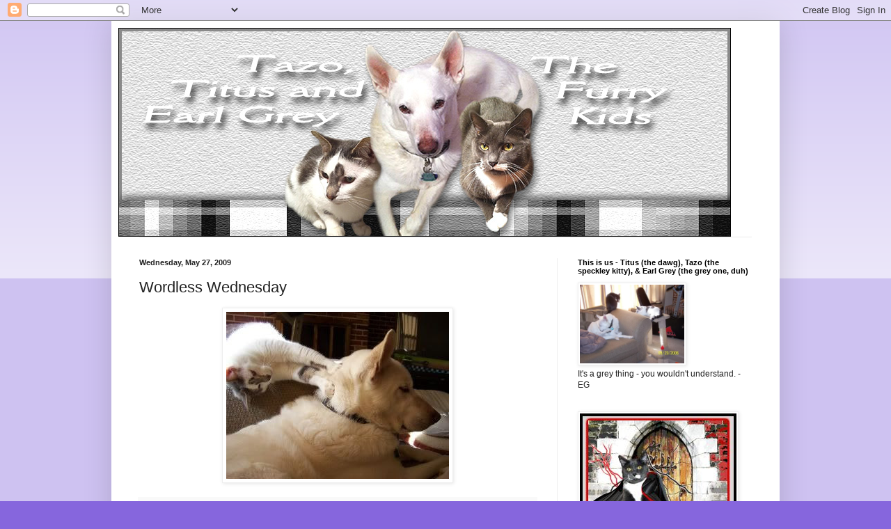

--- FILE ---
content_type: text/html; charset=UTF-8
request_url: https://thefurrykids.blogspot.com/2009/05/wordless-wednesday_27.html?showComment=1243488797067
body_size: 21074
content:
<!DOCTYPE html>
<html class='v2' dir='ltr' lang='en'>
<head>
<link href='https://www.blogger.com/static/v1/widgets/335934321-css_bundle_v2.css' rel='stylesheet' type='text/css'/>
<meta content='width=1100' name='viewport'/>
<meta content='text/html; charset=UTF-8' http-equiv='Content-Type'/>
<meta content='blogger' name='generator'/>
<link href='https://thefurrykids.blogspot.com/favicon.ico' rel='icon' type='image/x-icon'/>
<link href='https://thefurrykids.blogspot.com/2009/05/wordless-wednesday_27.html' rel='canonical'/>
<link rel="alternate" type="application/atom+xml" title="The Furry Kids - Atom" href="https://thefurrykids.blogspot.com/feeds/posts/default" />
<link rel="alternate" type="application/rss+xml" title="The Furry Kids - RSS" href="https://thefurrykids.blogspot.com/feeds/posts/default?alt=rss" />
<link rel="service.post" type="application/atom+xml" title="The Furry Kids - Atom" href="https://www.blogger.com/feeds/5629860861240062780/posts/default" />

<link rel="alternate" type="application/atom+xml" title="The Furry Kids - Atom" href="https://thefurrykids.blogspot.com/feeds/2686144419452088341/comments/default" />
<!--Can't find substitution for tag [blog.ieCssRetrofitLinks]-->
<link href='http://i61.photobucket.com/albums/h57/dmer73/May%202009/007-3-1.jpg' rel='image_src'/>
<meta content='https://thefurrykids.blogspot.com/2009/05/wordless-wednesday_27.html' property='og:url'/>
<meta content='Wordless Wednesday' property='og:title'/>
<meta content='The (sort of) daily adventures of a dawg and two kitt&#39;ens.' property='og:description'/>
<meta content='https://lh3.googleusercontent.com/blogger_img_proxy/AEn0k_tpr3l1GI0k9wwRcNjMrQXsXRK1SLROTCvh8eUodB4bhdIwmFjeI8TuFPk__iYFmeHk0bpFGeEbOonYWXRJgBe44edfIUZ60f1ugNmbfNKIsgn8nSPlVajteQEt9fghmHY9vYDWf0Q=w1200-h630-p-k-no-nu' property='og:image'/>
<title>The Furry Kids: Wordless Wednesday</title>
<style id='page-skin-1' type='text/css'><!--
/*
-----------------------------------------------
Blogger Template Style
Name:     Simple
Designer: Blogger
URL:      www.blogger.com
----------------------------------------------- */
/* Content
----------------------------------------------- */
body {
font: normal normal 12px Arial, Tahoma, Helvetica, FreeSans, sans-serif;
color: #222222;
background: #8666dd none repeat scroll top left;
padding: 0 40px 40px 40px;
}
html body .region-inner {
min-width: 0;
max-width: 100%;
width: auto;
}
h2 {
font-size: 22px;
}
a:link {
text-decoration:none;
color: #5321bb;
}
a:visited {
text-decoration:none;
color: #888888;
}
a:hover {
text-decoration:underline;
color: #8632ff;
}
.body-fauxcolumn-outer .fauxcolumn-inner {
background: transparent url(https://resources.blogblog.com/blogblog/data/1kt/simple/body_gradient_tile_light.png) repeat scroll top left;
_background-image: none;
}
.body-fauxcolumn-outer .cap-top {
position: absolute;
z-index: 1;
height: 400px;
width: 100%;
}
.body-fauxcolumn-outer .cap-top .cap-left {
width: 100%;
background: transparent url(https://resources.blogblog.com/blogblog/data/1kt/simple/gradients_light.png) repeat-x scroll top left;
_background-image: none;
}
.content-outer {
-moz-box-shadow: 0 0 40px rgba(0, 0, 0, .15);
-webkit-box-shadow: 0 0 5px rgba(0, 0, 0, .15);
-goog-ms-box-shadow: 0 0 10px #333333;
box-shadow: 0 0 40px rgba(0, 0, 0, .15);
margin-bottom: 1px;
}
.content-inner {
padding: 10px 10px;
}
.content-inner {
background-color: #ffffff;
}
/* Header
----------------------------------------------- */
.header-outer {
background: rgba(0, 0, 0, 0) none repeat-x scroll 0 -400px;
_background-image: none;
}
.Header h1 {
font: normal normal 60px Arial, Tahoma, Helvetica, FreeSans, sans-serif;
color: #5332bb;
text-shadow: -1px -1px 1px rgba(0, 0, 0, .2);
}
.Header h1 a {
color: #5332bb;
}
.Header .description {
font-size: 140%;
color: #777777;
}
.header-inner .Header .titlewrapper {
padding: 22px 30px;
}
.header-inner .Header .descriptionwrapper {
padding: 0 30px;
}
/* Tabs
----------------------------------------------- */
.tabs-inner .section:first-child {
border-top: 1px solid #ececec;
}
.tabs-inner .section:first-child ul {
margin-top: -1px;
border-top: 1px solid #ececec;
border-left: 0 solid #ececec;
border-right: 0 solid #ececec;
}
.tabs-inner .widget ul {
background: #f5f5f5 url(https://resources.blogblog.com/blogblog/data/1kt/simple/gradients_light.png) repeat-x scroll 0 -800px;
_background-image: none;
border-bottom: 1px solid #ececec;
margin-top: 0;
margin-left: -30px;
margin-right: -30px;
}
.tabs-inner .widget li a {
display: inline-block;
padding: .6em 1em;
font: normal normal 14px Arial, Tahoma, Helvetica, FreeSans, sans-serif;
color: #999999;
border-left: 1px solid #ffffff;
border-right: 1px solid #ececec;
}
.tabs-inner .widget li:first-child a {
border-left: none;
}
.tabs-inner .widget li.selected a, .tabs-inner .widget li a:hover {
color: #000000;
background-color: #eeeeee;
text-decoration: none;
}
/* Columns
----------------------------------------------- */
.main-outer {
border-top: 0 solid #eeeeee;
}
.fauxcolumn-left-outer .fauxcolumn-inner {
border-right: 1px solid #eeeeee;
}
.fauxcolumn-right-outer .fauxcolumn-inner {
border-left: 1px solid #eeeeee;
}
/* Headings
----------------------------------------------- */
div.widget > h2,
div.widget h2.title {
margin: 0 0 1em 0;
font: normal bold 11px Arial, Tahoma, Helvetica, FreeSans, sans-serif;
color: #000000;
}
/* Widgets
----------------------------------------------- */
.widget .zippy {
color: #999999;
text-shadow: 2px 2px 1px rgba(0, 0, 0, .1);
}
.widget .popular-posts ul {
list-style: none;
}
/* Posts
----------------------------------------------- */
h2.date-header {
font: normal bold 11px Arial, Tahoma, Helvetica, FreeSans, sans-serif;
}
.date-header span {
background-color: rgba(0, 0, 0, 0);
color: #222222;
padding: inherit;
letter-spacing: inherit;
margin: inherit;
}
.main-inner {
padding-top: 30px;
padding-bottom: 30px;
}
.main-inner .column-center-inner {
padding: 0 15px;
}
.main-inner .column-center-inner .section {
margin: 0 15px;
}
.post {
margin: 0 0 25px 0;
}
h3.post-title, .comments h4 {
font: normal normal 22px Arial, Tahoma, Helvetica, FreeSans, sans-serif;
margin: .75em 0 0;
}
.post-body {
font-size: 110%;
line-height: 1.4;
position: relative;
}
.post-body img, .post-body .tr-caption-container, .Profile img, .Image img,
.BlogList .item-thumbnail img {
padding: 2px;
background: #ffffff;
border: 1px solid #eeeeee;
-moz-box-shadow: 1px 1px 5px rgba(0, 0, 0, .1);
-webkit-box-shadow: 1px 1px 5px rgba(0, 0, 0, .1);
box-shadow: 1px 1px 5px rgba(0, 0, 0, .1);
}
.post-body img, .post-body .tr-caption-container {
padding: 5px;
}
.post-body .tr-caption-container {
color: #222222;
}
.post-body .tr-caption-container img {
padding: 0;
background: transparent;
border: none;
-moz-box-shadow: 0 0 0 rgba(0, 0, 0, .1);
-webkit-box-shadow: 0 0 0 rgba(0, 0, 0, .1);
box-shadow: 0 0 0 rgba(0, 0, 0, .1);
}
.post-header {
margin: 0 0 1.5em;
line-height: 1.6;
font-size: 90%;
}
.post-footer {
margin: 20px -2px 0;
padding: 5px 10px;
color: #666666;
background-color: #f9f9f9;
border-bottom: 1px solid #eeeeee;
line-height: 1.6;
font-size: 90%;
}
#comments .comment-author {
padding-top: 1.5em;
border-top: 1px solid #eeeeee;
background-position: 0 1.5em;
}
#comments .comment-author:first-child {
padding-top: 0;
border-top: none;
}
.avatar-image-container {
margin: .2em 0 0;
}
#comments .avatar-image-container img {
border: 1px solid #eeeeee;
}
/* Comments
----------------------------------------------- */
.comments .comments-content .icon.blog-author {
background-repeat: no-repeat;
background-image: url([data-uri]);
}
.comments .comments-content .loadmore a {
border-top: 1px solid #999999;
border-bottom: 1px solid #999999;
}
.comments .comment-thread.inline-thread {
background-color: #f9f9f9;
}
.comments .continue {
border-top: 2px solid #999999;
}
/* Accents
---------------------------------------------- */
.section-columns td.columns-cell {
border-left: 1px solid #eeeeee;
}
.blog-pager {
background: transparent none no-repeat scroll top center;
}
.blog-pager-older-link, .home-link,
.blog-pager-newer-link {
background-color: #ffffff;
padding: 5px;
}
.footer-outer {
border-top: 0 dashed #bbbbbb;
}
/* Mobile
----------------------------------------------- */
body.mobile  {
background-size: auto;
}
.mobile .body-fauxcolumn-outer {
background: transparent none repeat scroll top left;
}
.mobile .body-fauxcolumn-outer .cap-top {
background-size: 100% auto;
}
.mobile .content-outer {
-webkit-box-shadow: 0 0 3px rgba(0, 0, 0, .15);
box-shadow: 0 0 3px rgba(0, 0, 0, .15);
}
.mobile .tabs-inner .widget ul {
margin-left: 0;
margin-right: 0;
}
.mobile .post {
margin: 0;
}
.mobile .main-inner .column-center-inner .section {
margin: 0;
}
.mobile .date-header span {
padding: 0.1em 10px;
margin: 0 -10px;
}
.mobile h3.post-title {
margin: 0;
}
.mobile .blog-pager {
background: transparent none no-repeat scroll top center;
}
.mobile .footer-outer {
border-top: none;
}
.mobile .main-inner, .mobile .footer-inner {
background-color: #ffffff;
}
.mobile-index-contents {
color: #222222;
}
.mobile-link-button {
background-color: #5321bb;
}
.mobile-link-button a:link, .mobile-link-button a:visited {
color: #ffffff;
}
.mobile .tabs-inner .section:first-child {
border-top: none;
}
.mobile .tabs-inner .PageList .widget-content {
background-color: #eeeeee;
color: #000000;
border-top: 1px solid #ececec;
border-bottom: 1px solid #ececec;
}
.mobile .tabs-inner .PageList .widget-content .pagelist-arrow {
border-left: 1px solid #ececec;
}

--></style>
<style id='template-skin-1' type='text/css'><!--
body {
min-width: 960px;
}
.content-outer, .content-fauxcolumn-outer, .region-inner {
min-width: 960px;
max-width: 960px;
_width: 960px;
}
.main-inner .columns {
padding-left: 0;
padding-right: 310px;
}
.main-inner .fauxcolumn-center-outer {
left: 0;
right: 310px;
/* IE6 does not respect left and right together */
_width: expression(this.parentNode.offsetWidth -
parseInt("0") -
parseInt("310px") + 'px');
}
.main-inner .fauxcolumn-left-outer {
width: 0;
}
.main-inner .fauxcolumn-right-outer {
width: 310px;
}
.main-inner .column-left-outer {
width: 0;
right: 100%;
margin-left: -0;
}
.main-inner .column-right-outer {
width: 310px;
margin-right: -310px;
}
#layout {
min-width: 0;
}
#layout .content-outer {
min-width: 0;
width: 800px;
}
#layout .region-inner {
min-width: 0;
width: auto;
}
body#layout div.add_widget {
padding: 8px;
}
body#layout div.add_widget a {
margin-left: 32px;
}
--></style>
<link href='https://www.blogger.com/dyn-css/authorization.css?targetBlogID=5629860861240062780&amp;zx=8a7bacaa-6b6a-45e8-801a-4937e5801360' media='none' onload='if(media!=&#39;all&#39;)media=&#39;all&#39;' rel='stylesheet'/><noscript><link href='https://www.blogger.com/dyn-css/authorization.css?targetBlogID=5629860861240062780&amp;zx=8a7bacaa-6b6a-45e8-801a-4937e5801360' rel='stylesheet'/></noscript>
<meta name='google-adsense-platform-account' content='ca-host-pub-1556223355139109'/>
<meta name='google-adsense-platform-domain' content='blogspot.com'/>

</head>
<body class='loading variant-pale'>
<div class='navbar section' id='navbar' name='Navbar'><div class='widget Navbar' data-version='1' id='Navbar1'><script type="text/javascript">
    function setAttributeOnload(object, attribute, val) {
      if(window.addEventListener) {
        window.addEventListener('load',
          function(){ object[attribute] = val; }, false);
      } else {
        window.attachEvent('onload', function(){ object[attribute] = val; });
      }
    }
  </script>
<div id="navbar-iframe-container"></div>
<script type="text/javascript" src="https://apis.google.com/js/platform.js"></script>
<script type="text/javascript">
      gapi.load("gapi.iframes:gapi.iframes.style.bubble", function() {
        if (gapi.iframes && gapi.iframes.getContext) {
          gapi.iframes.getContext().openChild({
              url: 'https://www.blogger.com/navbar/5629860861240062780?po\x3d2686144419452088341\x26origin\x3dhttps://thefurrykids.blogspot.com',
              where: document.getElementById("navbar-iframe-container"),
              id: "navbar-iframe"
          });
        }
      });
    </script><script type="text/javascript">
(function() {
var script = document.createElement('script');
script.type = 'text/javascript';
script.src = '//pagead2.googlesyndication.com/pagead/js/google_top_exp.js';
var head = document.getElementsByTagName('head')[0];
if (head) {
head.appendChild(script);
}})();
</script>
</div></div>
<div class='body-fauxcolumns'>
<div class='fauxcolumn-outer body-fauxcolumn-outer'>
<div class='cap-top'>
<div class='cap-left'></div>
<div class='cap-right'></div>
</div>
<div class='fauxborder-left'>
<div class='fauxborder-right'></div>
<div class='fauxcolumn-inner'>
</div>
</div>
<div class='cap-bottom'>
<div class='cap-left'></div>
<div class='cap-right'></div>
</div>
</div>
</div>
<div class='content'>
<div class='content-fauxcolumns'>
<div class='fauxcolumn-outer content-fauxcolumn-outer'>
<div class='cap-top'>
<div class='cap-left'></div>
<div class='cap-right'></div>
</div>
<div class='fauxborder-left'>
<div class='fauxborder-right'></div>
<div class='fauxcolumn-inner'>
</div>
</div>
<div class='cap-bottom'>
<div class='cap-left'></div>
<div class='cap-right'></div>
</div>
</div>
</div>
<div class='content-outer'>
<div class='content-cap-top cap-top'>
<div class='cap-left'></div>
<div class='cap-right'></div>
</div>
<div class='fauxborder-left content-fauxborder-left'>
<div class='fauxborder-right content-fauxborder-right'></div>
<div class='content-inner'>
<header>
<div class='header-outer'>
<div class='header-cap-top cap-top'>
<div class='cap-left'></div>
<div class='cap-right'></div>
</div>
<div class='fauxborder-left header-fauxborder-left'>
<div class='fauxborder-right header-fauxborder-right'></div>
<div class='region-inner header-inner'>
<div class='header section' id='header' name='Header'><div class='widget Header' data-version='1' id='Header1'>
<div id='header-inner'>
<a href='https://thefurrykids.blogspot.com/' style='display: block'>
<img alt='The Furry Kids' height='300px; ' id='Header1_headerimg' src='https://blogger.googleusercontent.com/img/b/R29vZ2xl/AVvXsEjbZE6jQHVklAXnj2ZZzeVjO4-lU1-iC_GygRWqWXmbp2va_YxJ07au7tcKhUXk11UpziqjTvlmi3JjqVCdw4lfLPuWVfKfYES7FcjjJiEKa0Dj4H_VDiswd1UtPZSq5qzMFtYxrBv1S2_W/s1600/2012+The+Furry+Kids.jpg' style='display: block' width='880px; '/>
</a>
</div>
</div></div>
</div>
</div>
<div class='header-cap-bottom cap-bottom'>
<div class='cap-left'></div>
<div class='cap-right'></div>
</div>
</div>
</header>
<div class='tabs-outer'>
<div class='tabs-cap-top cap-top'>
<div class='cap-left'></div>
<div class='cap-right'></div>
</div>
<div class='fauxborder-left tabs-fauxborder-left'>
<div class='fauxborder-right tabs-fauxborder-right'></div>
<div class='region-inner tabs-inner'>
<div class='tabs no-items section' id='crosscol' name='Cross-Column'></div>
<div class='tabs no-items section' id='crosscol-overflow' name='Cross-Column 2'></div>
</div>
</div>
<div class='tabs-cap-bottom cap-bottom'>
<div class='cap-left'></div>
<div class='cap-right'></div>
</div>
</div>
<div class='main-outer'>
<div class='main-cap-top cap-top'>
<div class='cap-left'></div>
<div class='cap-right'></div>
</div>
<div class='fauxborder-left main-fauxborder-left'>
<div class='fauxborder-right main-fauxborder-right'></div>
<div class='region-inner main-inner'>
<div class='columns fauxcolumns'>
<div class='fauxcolumn-outer fauxcolumn-center-outer'>
<div class='cap-top'>
<div class='cap-left'></div>
<div class='cap-right'></div>
</div>
<div class='fauxborder-left'>
<div class='fauxborder-right'></div>
<div class='fauxcolumn-inner'>
</div>
</div>
<div class='cap-bottom'>
<div class='cap-left'></div>
<div class='cap-right'></div>
</div>
</div>
<div class='fauxcolumn-outer fauxcolumn-left-outer'>
<div class='cap-top'>
<div class='cap-left'></div>
<div class='cap-right'></div>
</div>
<div class='fauxborder-left'>
<div class='fauxborder-right'></div>
<div class='fauxcolumn-inner'>
</div>
</div>
<div class='cap-bottom'>
<div class='cap-left'></div>
<div class='cap-right'></div>
</div>
</div>
<div class='fauxcolumn-outer fauxcolumn-right-outer'>
<div class='cap-top'>
<div class='cap-left'></div>
<div class='cap-right'></div>
</div>
<div class='fauxborder-left'>
<div class='fauxborder-right'></div>
<div class='fauxcolumn-inner'>
</div>
</div>
<div class='cap-bottom'>
<div class='cap-left'></div>
<div class='cap-right'></div>
</div>
</div>
<!-- corrects IE6 width calculation -->
<div class='columns-inner'>
<div class='column-center-outer'>
<div class='column-center-inner'>
<div class='main section' id='main' name='Main'><div class='widget Blog' data-version='1' id='Blog1'>
<div class='blog-posts hfeed'>

          <div class="date-outer">
        
<h2 class='date-header'><span>Wednesday, May 27, 2009</span></h2>

          <div class="date-posts">
        
<div class='post-outer'>
<div class='post hentry uncustomized-post-template' itemprop='blogPost' itemscope='itemscope' itemtype='http://schema.org/BlogPosting'>
<meta content='http://i61.photobucket.com/albums/h57/dmer73/May%202009/007-3-1.jpg' itemprop='image_url'/>
<meta content='5629860861240062780' itemprop='blogId'/>
<meta content='2686144419452088341' itemprop='postId'/>
<a name='2686144419452088341'></a>
<h3 class='post-title entry-title' itemprop='name'>
Wordless Wednesday
</h3>
<div class='post-header'>
<div class='post-header-line-1'></div>
</div>
<div class='post-body entry-content' id='post-body-2686144419452088341' itemprop='description articleBody'>
<a href="http://i61.photobucket.com/albums/h57/dmer73/May%202009/007-3-1.jpg" onblur="try {parent.deselectBloggerImageGracefully();} catch(e) {}"><img alt="" border="0" src="https://lh3.googleusercontent.com/blogger_img_proxy/AEn0k_tpr3l1GI0k9wwRcNjMrQXsXRK1SLROTCvh8eUodB4bhdIwmFjeI8TuFPk__iYFmeHk0bpFGeEbOonYWXRJgBe44edfIUZ60f1ugNmbfNKIsgn8nSPlVajteQEt9fghmHY9vYDWf0Q=s0-d" style="margin: 0px auto 10px; display: block; text-align: center; cursor: pointer; width: 320px; height: 240px;"></a>
<div style='clear: both;'></div>
</div>
<div class='post-footer'>
<div class='post-footer-line post-footer-line-1'>
<span class='post-author vcard'>
Posted by
<span class='fn' itemprop='author' itemscope='itemscope' itemtype='http://schema.org/Person'>
<meta content='https://www.blogger.com/profile/14133087886069215423' itemprop='url'/>
<a class='g-profile' href='https://www.blogger.com/profile/14133087886069215423' rel='author' title='author profile'>
<span itemprop='name'>The Furry Kids</span>
</a>
</span>
</span>
<span class='post-timestamp'>
at
<meta content='https://thefurrykids.blogspot.com/2009/05/wordless-wednesday_27.html' itemprop='url'/>
<a class='timestamp-link' href='https://thefurrykids.blogspot.com/2009/05/wordless-wednesday_27.html' rel='bookmark' title='permanent link'><abbr class='published' itemprop='datePublished' title='2009-05-27T03:40:00-04:00'>3:40&#8239;AM</abbr></a>
</span>
<span class='post-comment-link'>
</span>
<span class='post-icons'>
<span class='item-control blog-admin pid-1581873452'>
<a href='https://www.blogger.com/post-edit.g?blogID=5629860861240062780&postID=2686144419452088341&from=pencil' title='Edit Post'>
<img alt='' class='icon-action' height='18' src='https://resources.blogblog.com/img/icon18_edit_allbkg.gif' width='18'/>
</a>
</span>
</span>
<div class='post-share-buttons goog-inline-block'>
</div>
</div>
<div class='post-footer-line post-footer-line-2'>
<span class='post-labels'>
Labels:
<a href='https://thefurrykids.blogspot.com/search/label/making%20biscuits%20on%20titus' rel='tag'>making biscuits on titus</a>,
<a href='https://thefurrykids.blogspot.com/search/label/Tazo' rel='tag'>Tazo</a>,
<a href='https://thefurrykids.blogspot.com/search/label/tazo%20is%20making%20googly%20eyes%20at%20bert' rel='tag'>tazo is making googly eyes at bert</a>,
<a href='https://thefurrykids.blogspot.com/search/label/Titus' rel='tag'>Titus</a>,
<a href='https://thefurrykids.blogspot.com/search/label/titus%20is%20winking%20at%20mosaic%20dawg' rel='tag'>titus is winking at mosaic dawg</a>
</span>
</div>
<div class='post-footer-line post-footer-line-3'>
<span class='post-location'>
</span>
</div>
</div>
</div>
<div class='comments' id='comments'>
<a name='comments'></a>
<h4>24 comments:</h4>
<div class='comments-content'>
<script async='async' src='' type='text/javascript'></script>
<script type='text/javascript'>
    (function() {
      var items = null;
      var msgs = null;
      var config = {};

// <![CDATA[
      var cursor = null;
      if (items && items.length > 0) {
        cursor = parseInt(items[items.length - 1].timestamp) + 1;
      }

      var bodyFromEntry = function(entry) {
        var text = (entry &&
                    ((entry.content && entry.content.$t) ||
                     (entry.summary && entry.summary.$t))) ||
            '';
        if (entry && entry.gd$extendedProperty) {
          for (var k in entry.gd$extendedProperty) {
            if (entry.gd$extendedProperty[k].name == 'blogger.contentRemoved') {
              return '<span class="deleted-comment">' + text + '</span>';
            }
          }
        }
        return text;
      }

      var parse = function(data) {
        cursor = null;
        var comments = [];
        if (data && data.feed && data.feed.entry) {
          for (var i = 0, entry; entry = data.feed.entry[i]; i++) {
            var comment = {};
            // comment ID, parsed out of the original id format
            var id = /blog-(\d+).post-(\d+)/.exec(entry.id.$t);
            comment.id = id ? id[2] : null;
            comment.body = bodyFromEntry(entry);
            comment.timestamp = Date.parse(entry.published.$t) + '';
            if (entry.author && entry.author.constructor === Array) {
              var auth = entry.author[0];
              if (auth) {
                comment.author = {
                  name: (auth.name ? auth.name.$t : undefined),
                  profileUrl: (auth.uri ? auth.uri.$t : undefined),
                  avatarUrl: (auth.gd$image ? auth.gd$image.src : undefined)
                };
              }
            }
            if (entry.link) {
              if (entry.link[2]) {
                comment.link = comment.permalink = entry.link[2].href;
              }
              if (entry.link[3]) {
                var pid = /.*comments\/default\/(\d+)\?.*/.exec(entry.link[3].href);
                if (pid && pid[1]) {
                  comment.parentId = pid[1];
                }
              }
            }
            comment.deleteclass = 'item-control blog-admin';
            if (entry.gd$extendedProperty) {
              for (var k in entry.gd$extendedProperty) {
                if (entry.gd$extendedProperty[k].name == 'blogger.itemClass') {
                  comment.deleteclass += ' ' + entry.gd$extendedProperty[k].value;
                } else if (entry.gd$extendedProperty[k].name == 'blogger.displayTime') {
                  comment.displayTime = entry.gd$extendedProperty[k].value;
                }
              }
            }
            comments.push(comment);
          }
        }
        return comments;
      };

      var paginator = function(callback) {
        if (hasMore()) {
          var url = config.feed + '?alt=json&v=2&orderby=published&reverse=false&max-results=50';
          if (cursor) {
            url += '&published-min=' + new Date(cursor).toISOString();
          }
          window.bloggercomments = function(data) {
            var parsed = parse(data);
            cursor = parsed.length < 50 ? null
                : parseInt(parsed[parsed.length - 1].timestamp) + 1
            callback(parsed);
            window.bloggercomments = null;
          }
          url += '&callback=bloggercomments';
          var script = document.createElement('script');
          script.type = 'text/javascript';
          script.src = url;
          document.getElementsByTagName('head')[0].appendChild(script);
        }
      };
      var hasMore = function() {
        return !!cursor;
      };
      var getMeta = function(key, comment) {
        if ('iswriter' == key) {
          var matches = !!comment.author
              && comment.author.name == config.authorName
              && comment.author.profileUrl == config.authorUrl;
          return matches ? 'true' : '';
        } else if ('deletelink' == key) {
          return config.baseUri + '/comment/delete/'
               + config.blogId + '/' + comment.id;
        } else if ('deleteclass' == key) {
          return comment.deleteclass;
        }
        return '';
      };

      var replybox = null;
      var replyUrlParts = null;
      var replyParent = undefined;

      var onReply = function(commentId, domId) {
        if (replybox == null) {
          // lazily cache replybox, and adjust to suit this style:
          replybox = document.getElementById('comment-editor');
          if (replybox != null) {
            replybox.height = '250px';
            replybox.style.display = 'block';
            replyUrlParts = replybox.src.split('#');
          }
        }
        if (replybox && (commentId !== replyParent)) {
          replybox.src = '';
          document.getElementById(domId).insertBefore(replybox, null);
          replybox.src = replyUrlParts[0]
              + (commentId ? '&parentID=' + commentId : '')
              + '#' + replyUrlParts[1];
          replyParent = commentId;
        }
      };

      var hash = (window.location.hash || '#').substring(1);
      var startThread, targetComment;
      if (/^comment-form_/.test(hash)) {
        startThread = hash.substring('comment-form_'.length);
      } else if (/^c[0-9]+$/.test(hash)) {
        targetComment = hash.substring(1);
      }

      // Configure commenting API:
      var configJso = {
        'maxDepth': config.maxThreadDepth
      };
      var provider = {
        'id': config.postId,
        'data': items,
        'loadNext': paginator,
        'hasMore': hasMore,
        'getMeta': getMeta,
        'onReply': onReply,
        'rendered': true,
        'initComment': targetComment,
        'initReplyThread': startThread,
        'config': configJso,
        'messages': msgs
      };

      var render = function() {
        if (window.goog && window.goog.comments) {
          var holder = document.getElementById('comment-holder');
          window.goog.comments.render(holder, provider);
        }
      };

      // render now, or queue to render when library loads:
      if (window.goog && window.goog.comments) {
        render();
      } else {
        window.goog = window.goog || {};
        window.goog.comments = window.goog.comments || {};
        window.goog.comments.loadQueue = window.goog.comments.loadQueue || [];
        window.goog.comments.loadQueue.push(render);
      }
    })();
// ]]>
  </script>
<div id='comment-holder'>
<div class="comment-thread toplevel-thread"><ol id="top-ra"><li class="comment" id="c7193199223904684827"><div class="avatar-image-container"><img src="//blogger.googleusercontent.com/img/b/R29vZ2xl/AVvXsEi-tG0l81ZCsY2rP5neoxjfXM5hioCKHji9OZrEhCQbu7O0kWtGAb3VatXTAUZIeIYjc0Xt0SHwjgsQ0Em2zSzxoWxxiW4gh3kDnb9YTO_x2DDur0XdM9kw8qWDyfnTEA/s45-c/1395925_10153413392930525_130910930_n.jpg" alt=""/></div><div class="comment-block"><div class="comment-header"><cite class="user"><a href="https://www.blogger.com/profile/04191560240514459312" rel="nofollow">michico&#65290;Adan&#65290;Lego-小芥&#65290;阿丹&#65290;樂高</a></cite><span class="icon user "></span><span class="datetime secondary-text"><a rel="nofollow" href="https://thefurrykids.blogspot.com/2009/05/wordless-wednesday_27.html?showComment=1243414997363#c7193199223904684827">May 27, 2009 at 5:03&#8239;AM</a></span></div><p class="comment-content">What a great neck back massage service you have there, Titus!<br>We are so admiring you!</p><span class="comment-actions secondary-text"><a class="comment-reply" target="_self" data-comment-id="7193199223904684827">Reply</a><span class="item-control blog-admin blog-admin pid-971144195"><a target="_self" href="https://www.blogger.com/comment/delete/5629860861240062780/7193199223904684827">Delete</a></span></span></div><div class="comment-replies"><div id="c7193199223904684827-rt" class="comment-thread inline-thread hidden"><span class="thread-toggle thread-expanded"><span class="thread-arrow"></span><span class="thread-count"><a target="_self">Replies</a></span></span><ol id="c7193199223904684827-ra" class="thread-chrome thread-expanded"><div></div><div id="c7193199223904684827-continue" class="continue"><a class="comment-reply" target="_self" data-comment-id="7193199223904684827">Reply</a></div></ol></div></div><div class="comment-replybox-single" id="c7193199223904684827-ce"></div></li><li class="comment" id="c870762566972005539"><div class="avatar-image-container"><img src="//blogger.googleusercontent.com/img/b/R29vZ2xl/AVvXsEh5753094-PXqs3h2ItuIR7XpeXrmzLKHpazuwYLqcnuGCLdH47uqVr-UmeqU6g1GaOeCVit3p9Od516FRve8D81zd3p5YUWz-7TtNA6ilC4P8O8n7E1iWnDOXzz6uSGg/s45-c/*" alt=""/></div><div class="comment-block"><div class="comment-header"><cite class="user"><a href="https://www.blogger.com/profile/12222909224921040679" rel="nofollow">Parker</a></cite><span class="icon user "></span><span class="datetime secondary-text"><a rel="nofollow" href="https://thefurrykids.blogspot.com/2009/05/wordless-wednesday_27.html?showComment=1243418338302#c870762566972005539">May 27, 2009 at 5:58&#8239;AM</a></span></div><p class="comment-content">Tazo, I think you could have a new career!</p><span class="comment-actions secondary-text"><a class="comment-reply" target="_self" data-comment-id="870762566972005539">Reply</a><span class="item-control blog-admin blog-admin pid-1247293909"><a target="_self" href="https://www.blogger.com/comment/delete/5629860861240062780/870762566972005539">Delete</a></span></span></div><div class="comment-replies"><div id="c870762566972005539-rt" class="comment-thread inline-thread hidden"><span class="thread-toggle thread-expanded"><span class="thread-arrow"></span><span class="thread-count"><a target="_self">Replies</a></span></span><ol id="c870762566972005539-ra" class="thread-chrome thread-expanded"><div></div><div id="c870762566972005539-continue" class="continue"><a class="comment-reply" target="_self" data-comment-id="870762566972005539">Reply</a></div></ol></div></div><div class="comment-replybox-single" id="c870762566972005539-ce"></div></li><li class="comment" id="c1534051481043085725"><div class="avatar-image-container"><img src="//blogger.googleusercontent.com/img/b/R29vZ2xl/AVvXsEgC8vfUiK3vLlSA3Bcf_mnjd7iOnEYo0Gd5aHtvUBpDE7WPF0Ifm1CYkQ2pomk0UqJVtxL0bzCzP48cAxDHnOBclDkoc7UnRok4rNnHuxGh-YsjOa5oYn4-_jhi_oCPXac/s45-c/100_0231.jpg" alt=""/></div><div class="comment-block"><div class="comment-header"><cite class="user"><a href="https://www.blogger.com/profile/12341698924927724604" rel="nofollow">NAK and The Residents of The Khottage Now With KhattleDog!</a></cite><span class="icon user "></span><span class="datetime secondary-text"><a rel="nofollow" href="https://thefurrykids.blogspot.com/2009/05/wordless-wednesday_27.html?showComment=1243418766629#c1534051481043085725">May 27, 2009 at 6:06&#8239;AM</a></span></div><p class="comment-content">Rut Roh!<br><br>This khalls fur some help from Khyra&#39;s Khat Removal Service!<br><br>I hope woo had your khat khootie shot!<br><br>Hugz&amp;Khysses,<br>Khyra<br>PeeEssWoo: Hi Titus!</p><span class="comment-actions secondary-text"><a class="comment-reply" target="_self" data-comment-id="1534051481043085725">Reply</a><span class="item-control blog-admin blog-admin pid-266184575"><a target="_self" href="https://www.blogger.com/comment/delete/5629860861240062780/1534051481043085725">Delete</a></span></span></div><div class="comment-replies"><div id="c1534051481043085725-rt" class="comment-thread inline-thread hidden"><span class="thread-toggle thread-expanded"><span class="thread-arrow"></span><span class="thread-count"><a target="_self">Replies</a></span></span><ol id="c1534051481043085725-ra" class="thread-chrome thread-expanded"><div></div><div id="c1534051481043085725-continue" class="continue"><a class="comment-reply" target="_self" data-comment-id="1534051481043085725">Reply</a></div></ol></div></div><div class="comment-replybox-single" id="c1534051481043085725-ce"></div></li><li class="comment" id="c7920980252736258483"><div class="avatar-image-container"><img src="//3.bp.blogspot.com/_zXgQhvaAO3I/SdNmLbsET3I/AAAAAAAAAB8/r6wAajkphC8/S45-s35/Man%2Band%2BPanther.jpg" alt=""/></div><div class="comment-block"><div class="comment-header"><cite class="user"><a href="https://www.blogger.com/profile/00271152779811662714" rel="nofollow">Ailurophile</a></cite><span class="icon user "></span><span class="datetime secondary-text"><a rel="nofollow" href="https://thefurrykids.blogspot.com/2009/05/wordless-wednesday_27.html?showComment=1243419826531#c7920980252736258483">May 27, 2009 at 6:23&#8239;AM</a></span></div><p class="comment-content">Wow what a cute picture. Pawesome. You guys are all very pretty :)</p><span class="comment-actions secondary-text"><a class="comment-reply" target="_self" data-comment-id="7920980252736258483">Reply</a><span class="item-control blog-admin blog-admin pid-2023961205"><a target="_self" href="https://www.blogger.com/comment/delete/5629860861240062780/7920980252736258483">Delete</a></span></span></div><div class="comment-replies"><div id="c7920980252736258483-rt" class="comment-thread inline-thread hidden"><span class="thread-toggle thread-expanded"><span class="thread-arrow"></span><span class="thread-count"><a target="_self">Replies</a></span></span><ol id="c7920980252736258483-ra" class="thread-chrome thread-expanded"><div></div><div id="c7920980252736258483-continue" class="continue"><a class="comment-reply" target="_self" data-comment-id="7920980252736258483">Reply</a></div></ol></div></div><div class="comment-replybox-single" id="c7920980252736258483-ce"></div></li><li class="comment" id="c5098609725292146546"><div class="avatar-image-container"><img src="//resources.blogblog.com/img/blank.gif" alt=""/></div><div class="comment-block"><div class="comment-header"><cite class="user">Anonymous</cite><span class="icon user "></span><span class="datetime secondary-text"><a rel="nofollow" href="https://thefurrykids.blogspot.com/2009/05/wordless-wednesday_27.html?showComment=1243420634636#c5098609725292146546">May 27, 2009 at 6:37&#8239;AM</a></span></div><p class="comment-content">How sweet is that? And Titus is the beneficiary of a pawesome massage!</p><span class="comment-actions secondary-text"><a class="comment-reply" target="_self" data-comment-id="5098609725292146546">Reply</a><span class="item-control blog-admin blog-admin pid-1482522194"><a target="_self" href="https://www.blogger.com/comment/delete/5629860861240062780/5098609725292146546">Delete</a></span></span></div><div class="comment-replies"><div id="c5098609725292146546-rt" class="comment-thread inline-thread hidden"><span class="thread-toggle thread-expanded"><span class="thread-arrow"></span><span class="thread-count"><a target="_self">Replies</a></span></span><ol id="c5098609725292146546-ra" class="thread-chrome thread-expanded"><div></div><div id="c5098609725292146546-continue" class="continue"><a class="comment-reply" target="_self" data-comment-id="5098609725292146546">Reply</a></div></ol></div></div><div class="comment-replybox-single" id="c5098609725292146546-ce"></div></li><li class="comment" id="c9007558091070739296"><div class="avatar-image-container"><img src="//blogger.googleusercontent.com/img/b/R29vZ2xl/AVvXsEhFxDaUNvaZ8v5fCZ0DToKb10cSMCcvY0sWs0fI-850U6aa4lruc223YPzi83gJYnFVCiksxyZbfGWOv8tgMpZ_COQopMQRXGJiyHNac5QPjmcY9wvcSwGMY3Its0UBtQ/s45-c/9A19F83F-22D2-4B2A-BF69-FFA4D59AB33A.jpeg" alt=""/></div><div class="comment-block"><div class="comment-header"><cite class="user"><a href="https://www.blogger.com/profile/04593776444080555845" rel="nofollow">The Island Cats</a></cite><span class="icon user "></span><span class="datetime secondary-text"><a rel="nofollow" href="https://thefurrykids.blogspot.com/2009/05/wordless-wednesday_27.html?showComment=1243422539553#c9007558091070739296">May 27, 2009 at 7:08&#8239;AM</a></span></div><p class="comment-content">Bet Titus is enjoying his massage!</p><span class="comment-actions secondary-text"><a class="comment-reply" target="_self" data-comment-id="9007558091070739296">Reply</a><span class="item-control blog-admin blog-admin pid-874036310"><a target="_self" href="https://www.blogger.com/comment/delete/5629860861240062780/9007558091070739296">Delete</a></span></span></div><div class="comment-replies"><div id="c9007558091070739296-rt" class="comment-thread inline-thread hidden"><span class="thread-toggle thread-expanded"><span class="thread-arrow"></span><span class="thread-count"><a target="_self">Replies</a></span></span><ol id="c9007558091070739296-ra" class="thread-chrome thread-expanded"><div></div><div id="c9007558091070739296-continue" class="continue"><a class="comment-reply" target="_self" data-comment-id="9007558091070739296">Reply</a></div></ol></div></div><div class="comment-replybox-single" id="c9007558091070739296-ce"></div></li><li class="comment" id="c7449733291957928215"><div class="avatar-image-container"><img src="//blogger.googleusercontent.com/img/b/R29vZ2xl/AVvXsEiIQTi3vCPRVq0a0G4FSYB8FHqa6JHqCLsXhGUCKAbiMDOBMVRErLA1j-jUFRFt6nXp6u-dTLp6GVuQAU1KNzahRcVn3BbTpdKwMXLCy1XuxQrVcv9jFUKYOnRSXQogO24/s45-c/Bunny-Bloggers-ochre-the-web.jpg" alt=""/></div><div class="comment-block"><div class="comment-header"><cite class="user"><a href="https://www.blogger.com/profile/13564044064322450488" rel="nofollow">Deb Cushman</a></cite><span class="icon user "></span><span class="datetime secondary-text"><a rel="nofollow" href="https://thefurrykids.blogspot.com/2009/05/wordless-wednesday_27.html?showComment=1243427811995#c7449733291957928215">May 27, 2009 at 8:36&#8239;AM</a></span></div><p class="comment-content">Titus doesn't look like he's hating it!</p><span class="comment-actions secondary-text"><a class="comment-reply" target="_self" data-comment-id="7449733291957928215">Reply</a><span class="item-control blog-admin blog-admin pid-2087878377"><a target="_self" href="https://www.blogger.com/comment/delete/5629860861240062780/7449733291957928215">Delete</a></span></span></div><div class="comment-replies"><div id="c7449733291957928215-rt" class="comment-thread inline-thread hidden"><span class="thread-toggle thread-expanded"><span class="thread-arrow"></span><span class="thread-count"><a target="_self">Replies</a></span></span><ol id="c7449733291957928215-ra" class="thread-chrome thread-expanded"><div></div><div id="c7449733291957928215-continue" class="continue"><a class="comment-reply" target="_self" data-comment-id="7449733291957928215">Reply</a></div></ol></div></div><div class="comment-replybox-single" id="c7449733291957928215-ce"></div></li><li class="comment" id="c5170770652137269131"><div class="avatar-image-container"><img src="//blogger.googleusercontent.com/img/b/R29vZ2xl/AVvXsEjH-D4fh8oumum5ftFENrl-ZTdD91QBk7kYv9LU8k6DRZuv9uK5xIPBSeY_-1h9b62iTdmJTuaKA2pWpH83ubnQYkdK0Edl6pcGnQzJwSVxJHb2pMaIF3f-AWLDIPZbXJQ/s45-c/*" alt=""/></div><div class="comment-block"><div class="comment-header"><cite class="user"><a href="https://www.blogger.com/profile/17792395820711368533" rel="nofollow">Rosemary B&#10084;&#65039;</a></cite><span class="icon user "></span><span class="datetime secondary-text"><a rel="nofollow" href="https://thefurrykids.blogspot.com/2009/05/wordless-wednesday_27.html?showComment=1243427833023#c5170770652137269131">May 27, 2009 at 8:37&#8239;AM</a></span></div><p class="comment-content">Awwww, how sweet that you give Titus a neck massage, this is really sweet Tazo.<br>love, Prinnie</p><span class="comment-actions secondary-text"><a class="comment-reply" target="_self" data-comment-id="5170770652137269131">Reply</a><span class="item-control blog-admin blog-admin pid-248165632"><a target="_self" href="https://www.blogger.com/comment/delete/5629860861240062780/5170770652137269131">Delete</a></span></span></div><div class="comment-replies"><div id="c5170770652137269131-rt" class="comment-thread inline-thread hidden"><span class="thread-toggle thread-expanded"><span class="thread-arrow"></span><span class="thread-count"><a target="_self">Replies</a></span></span><ol id="c5170770652137269131-ra" class="thread-chrome thread-expanded"><div></div><div id="c5170770652137269131-continue" class="continue"><a class="comment-reply" target="_self" data-comment-id="5170770652137269131">Reply</a></div></ol></div></div><div class="comment-replybox-single" id="c5170770652137269131-ce"></div></li><li class="comment" id="c5230673362649489948"><div class="avatar-image-container"><img src="//blogger.googleusercontent.com/img/b/R29vZ2xl/AVvXsEjonBl1P3JKEDgMvTnkXaaPnuZ1EEyc9gQT-Q9ZhbrrIuo9hriEdOay_lvCuHGTr-qHjVjJUJNRq5bbLuQ1oXI8ulOjAmypq6aHeG9rjQyPilQRMaZOMoFLgV_M1m8apHk/s45-c/P1010059.JPG" alt=""/></div><div class="comment-block"><div class="comment-header"><cite class="user"><a href="https://www.blogger.com/profile/16472258881852660775" rel="nofollow">Shaggy and Scout</a></cite><span class="icon user "></span><span class="datetime secondary-text"><a rel="nofollow" href="https://thefurrykids.blogspot.com/2009/05/wordless-wednesday_27.html?showComment=1243444068588#c5230673362649489948">May 27, 2009 at 1:07&#8239;PM</a></span></div><p class="comment-content">You guys are cute chillin' togetehr.<br>Hope you're still letting mom hug on you for comfort Titus!</p><span class="comment-actions secondary-text"><a class="comment-reply" target="_self" data-comment-id="5230673362649489948">Reply</a><span class="item-control blog-admin blog-admin pid-688048911"><a target="_self" href="https://www.blogger.com/comment/delete/5629860861240062780/5230673362649489948">Delete</a></span></span></div><div class="comment-replies"><div id="c5230673362649489948-rt" class="comment-thread inline-thread hidden"><span class="thread-toggle thread-expanded"><span class="thread-arrow"></span><span class="thread-count"><a target="_self">Replies</a></span></span><ol id="c5230673362649489948-ra" class="thread-chrome thread-expanded"><div></div><div id="c5230673362649489948-continue" class="continue"><a class="comment-reply" target="_self" data-comment-id="5230673362649489948">Reply</a></div></ol></div></div><div class="comment-replybox-single" id="c5230673362649489948-ce"></div></li><li class="comment" id="c7011423324990436912"><div class="avatar-image-container"><img src="//1.bp.blogspot.com/-EiZmqBiUBxo/Ze7xhQMf4II/AAAAAAABJpg/jeyY-UcGlmMIIQFD3K5lDSu8WyiCjrzJwCK4BGAYYCw/s35/Poupounette%252BSeal%252B03-10.jpeg" alt=""/></div><div class="comment-block"><div class="comment-header"><cite class="user"><a href="https://www.blogger.com/profile/09728967278937557315" rel="nofollow">Tama-Chan, Benny, Vidock, Violette, Ollie, Heloise, Momo, Ryu</a></cite><span class="icon user "></span><span class="datetime secondary-text"><a rel="nofollow" href="https://thefurrykids.blogspot.com/2009/05/wordless-wednesday_27.html?showComment=1243446363550#c7011423324990436912">May 27, 2009 at 1:46&#8239;PM</a></span></div><p class="comment-content">The kind of pic we adore!!!</p><span class="comment-actions secondary-text"><a class="comment-reply" target="_self" data-comment-id="7011423324990436912">Reply</a><span class="item-control blog-admin blog-admin pid-394114655"><a target="_self" href="https://www.blogger.com/comment/delete/5629860861240062780/7011423324990436912">Delete</a></span></span></div><div class="comment-replies"><div id="c7011423324990436912-rt" class="comment-thread inline-thread hidden"><span class="thread-toggle thread-expanded"><span class="thread-arrow"></span><span class="thread-count"><a target="_self">Replies</a></span></span><ol id="c7011423324990436912-ra" class="thread-chrome thread-expanded"><div></div><div id="c7011423324990436912-continue" class="continue"><a class="comment-reply" target="_self" data-comment-id="7011423324990436912">Reply</a></div></ol></div></div><div class="comment-replybox-single" id="c7011423324990436912-ce"></div></li><li class="comment" id="c2734307036846797049"><div class="avatar-image-container"><img src="//3.bp.blogspot.com/_YuOkzK6kzXY/SXpFMH6O3PI/AAAAAAAACL0/NiC8tFK9fU8/S45-s35/Picture%2520128.jpg" alt=""/></div><div class="comment-block"><div class="comment-header"><cite class="user"><a href="https://www.blogger.com/profile/05035027094894711341" rel="nofollow">The Meezers or Billy</a></cite><span class="icon user "></span><span class="datetime secondary-text"><a rel="nofollow" href="https://thefurrykids.blogspot.com/2009/05/wordless-wednesday_27.html?showComment=1243448083546#c2734307036846797049">May 27, 2009 at 2:14&#8239;PM</a></span></div><p class="comment-content">hee hee!!!! how cute!</p><span class="comment-actions secondary-text"><a class="comment-reply" target="_self" data-comment-id="2734307036846797049">Reply</a><span class="item-control blog-admin blog-admin pid-2084082024"><a target="_self" href="https://www.blogger.com/comment/delete/5629860861240062780/2734307036846797049">Delete</a></span></span></div><div class="comment-replies"><div id="c2734307036846797049-rt" class="comment-thread inline-thread hidden"><span class="thread-toggle thread-expanded"><span class="thread-arrow"></span><span class="thread-count"><a target="_self">Replies</a></span></span><ol id="c2734307036846797049-ra" class="thread-chrome thread-expanded"><div></div><div id="c2734307036846797049-continue" class="continue"><a class="comment-reply" target="_self" data-comment-id="2734307036846797049">Reply</a></div></ol></div></div><div class="comment-replybox-single" id="c2734307036846797049-ce"></div></li><li class="comment" id="c8889999147598641976"><div class="avatar-image-container"><img src="//4.bp.blogspot.com/__xjkBu2K9gI/SXqm8DdXC9I/AAAAAAAABEI/V7HT77L56oc/S45-s35/1_Lily%2BPic.jpg" alt=""/></div><div class="comment-block"><div class="comment-header"><cite class="user"><a href="https://www.blogger.com/profile/01942905900952774329" rel="nofollow">Tiger Lily</a></cite><span class="icon user "></span><span class="datetime secondary-text"><a rel="nofollow" href="https://thefurrykids.blogspot.com/2009/05/wordless-wednesday_27.html?showComment=1243453283229#c8889999147598641976">May 27, 2009 at 3:41&#8239;PM</a></span></div><p class="comment-content">How do you get Titus to stay still for that? Zeke does not like being touched by a kitty <i>at all</i> and even Sushi will move away if the claws come out.</p><span class="comment-actions secondary-text"><a class="comment-reply" target="_self" data-comment-id="8889999147598641976">Reply</a><span class="item-control blog-admin blog-admin pid-605792362"><a target="_self" href="https://www.blogger.com/comment/delete/5629860861240062780/8889999147598641976">Delete</a></span></span></div><div class="comment-replies"><div id="c8889999147598641976-rt" class="comment-thread inline-thread hidden"><span class="thread-toggle thread-expanded"><span class="thread-arrow"></span><span class="thread-count"><a target="_self">Replies</a></span></span><ol id="c8889999147598641976-ra" class="thread-chrome thread-expanded"><div></div><div id="c8889999147598641976-continue" class="continue"><a class="comment-reply" target="_self" data-comment-id="8889999147598641976">Reply</a></div></ol></div></div><div class="comment-replybox-single" id="c8889999147598641976-ce"></div></li><li class="comment" id="c8735686295877482068"><div class="avatar-image-container"><img src="//4.bp.blogspot.com/_HhUjJ73jZso/SaJU_q0dYuI/AAAAAAAALQg/VQJwMBKaPzI/S45-s35/Profile%2BPhoto%2BSmile.jpg" alt=""/></div><div class="comment-block"><div class="comment-header"><cite class="user"><a href="https://www.blogger.com/profile/00412703583921658038" rel="nofollow">Daisy</a></cite><span class="icon user "></span><span class="datetime secondary-text"><a rel="nofollow" href="https://thefurrykids.blogspot.com/2009/05/wordless-wednesday_27.html?showComment=1243454992716#c8735686295877482068">May 27, 2009 at 4:09&#8239;PM</a></span></div><p class="comment-content">Tazo, you are a good massage therapist!</p><span class="comment-actions secondary-text"><a class="comment-reply" target="_self" data-comment-id="8735686295877482068">Reply</a><span class="item-control blog-admin blog-admin pid-1554290044"><a target="_self" href="https://www.blogger.com/comment/delete/5629860861240062780/8735686295877482068">Delete</a></span></span></div><div class="comment-replies"><div id="c8735686295877482068-rt" class="comment-thread inline-thread hidden"><span class="thread-toggle thread-expanded"><span class="thread-arrow"></span><span class="thread-count"><a target="_self">Replies</a></span></span><ol id="c8735686295877482068-ra" class="thread-chrome thread-expanded"><div></div><div id="c8735686295877482068-continue" class="continue"><a class="comment-reply" target="_self" data-comment-id="8735686295877482068">Reply</a></div></ol></div></div><div class="comment-replybox-single" id="c8735686295877482068-ce"></div></li><li class="comment" id="c602647329102233747"><div class="avatar-image-container"><img src="//1.bp.blogspot.com/_26eSX5WehcY/SXp_5o5ObbI/AAAAAAAAGUU/j0epFmHCrjM/S45-s35/1645529146_1e03e4828d_o.jpg" alt=""/></div><div class="comment-block"><div class="comment-header"><cite class="user"><a href="https://www.blogger.com/profile/13390588292163762179" rel="nofollow">The Devil Dog</a></cite><span class="icon user "></span><span class="datetime secondary-text"><a rel="nofollow" href="https://thefurrykids.blogspot.com/2009/05/wordless-wednesday_27.html?showComment=1243460476193#c602647329102233747">May 27, 2009 at 5:41&#8239;PM</a></span></div><p class="comment-content">Your own massage therapist, how cool is that. You the man!<br><br>Roxy</p><span class="comment-actions secondary-text"><a class="comment-reply" target="_self" data-comment-id="602647329102233747">Reply</a><span class="item-control blog-admin blog-admin pid-939544448"><a target="_self" href="https://www.blogger.com/comment/delete/5629860861240062780/602647329102233747">Delete</a></span></span></div><div class="comment-replies"><div id="c602647329102233747-rt" class="comment-thread inline-thread hidden"><span class="thread-toggle thread-expanded"><span class="thread-arrow"></span><span class="thread-count"><a target="_self">Replies</a></span></span><ol id="c602647329102233747-ra" class="thread-chrome thread-expanded"><div></div><div id="c602647329102233747-continue" class="continue"><a class="comment-reply" target="_self" data-comment-id="602647329102233747">Reply</a></div></ol></div></div><div class="comment-replybox-single" id="c602647329102233747-ce"></div></li><li class="comment" id="c8223179727858917611"><div class="avatar-image-container"><img src="//blogger.googleusercontent.com/img/b/R29vZ2xl/AVvXsEgO7KQptBos2YtUnauDP-NhuFHMI6v7ll47kd1jZB6OOT99ef4om22nQQ4u_j5rV5P9wh47t5sKPepU-H7ez2AZMIRByJyaAfHAaRXn06N6RKFPKh0hEIiC8chBsrFUHNGBXJ4SLoTsphxRQcXI5wm3-iWYJ8BpqIgJkpp7o0NDMi7EHQ/s45/profile.png" alt=""/></div><div class="comment-block"><div class="comment-header"><cite class="user"><a href="https://www.blogger.com/profile/16894063884048051561" rel="nofollow">The Oceanside Animals</a></cite><span class="icon user "></span><span class="datetime secondary-text"><a rel="nofollow" href="https://thefurrykids.blogspot.com/2009/05/wordless-wednesday_27.html?showComment=1243475170361#c8223179727858917611">May 27, 2009 at 9:46&#8239;PM</a></span></div><p class="comment-content">"I cast OUT these demons of dogginess!  OUT I say!!!"</p><span class="comment-actions secondary-text"><a class="comment-reply" target="_self" data-comment-id="8223179727858917611">Reply</a><span class="item-control blog-admin blog-admin pid-1637851355"><a target="_self" href="https://www.blogger.com/comment/delete/5629860861240062780/8223179727858917611">Delete</a></span></span></div><div class="comment-replies"><div id="c8223179727858917611-rt" class="comment-thread inline-thread hidden"><span class="thread-toggle thread-expanded"><span class="thread-arrow"></span><span class="thread-count"><a target="_self">Replies</a></span></span><ol id="c8223179727858917611-ra" class="thread-chrome thread-expanded"><div></div><div id="c8223179727858917611-continue" class="continue"><a class="comment-reply" target="_self" data-comment-id="8223179727858917611">Reply</a></div></ol></div></div><div class="comment-replybox-single" id="c8223179727858917611-ce"></div></li><li class="comment" id="c5638862624099417835"><div class="avatar-image-container"><img src="//blogger.googleusercontent.com/img/b/R29vZ2xl/AVvXsEjSbPsOVSZ4krn4VyUYfLrUgpdyX5-M5fh2T_ElfhSCshvmGoJfcdpmADB5g24pNZLyT2ZsI9XN5oiEeULMCyQFh7veGV9SeYau7WFiVGhcPSqOOJ-CUYIsF7lnVuwNAg/s45-c/profile.jpg" alt=""/></div><div class="comment-block"><div class="comment-header"><cite class="user"><a href="https://www.blogger.com/profile/10584936035577822444" rel="nofollow">meemsnyc</a></cite><span class="icon user "></span><span class="datetime secondary-text"><a rel="nofollow" href="https://thefurrykids.blogspot.com/2009/05/wordless-wednesday_27.html?showComment=1243488797067#c5638862624099417835">May 28, 2009 at 1:33&#8239;AM</a></span></div><p class="comment-content">You two are adorable.</p><span class="comment-actions secondary-text"><a class="comment-reply" target="_self" data-comment-id="5638862624099417835">Reply</a><span class="item-control blog-admin blog-admin pid-674347695"><a target="_self" href="https://www.blogger.com/comment/delete/5629860861240062780/5638862624099417835">Delete</a></span></span></div><div class="comment-replies"><div id="c5638862624099417835-rt" class="comment-thread inline-thread hidden"><span class="thread-toggle thread-expanded"><span class="thread-arrow"></span><span class="thread-count"><a target="_self">Replies</a></span></span><ol id="c5638862624099417835-ra" class="thread-chrome thread-expanded"><div></div><div id="c5638862624099417835-continue" class="continue"><a class="comment-reply" target="_self" data-comment-id="5638862624099417835">Reply</a></div></ol></div></div><div class="comment-replybox-single" id="c5638862624099417835-ce"></div></li><li class="comment" id="c5688172883735381096"><div class="avatar-image-container"><img src="//resources.blogblog.com/img/blank.gif" alt=""/></div><div class="comment-block"><div class="comment-header"><cite class="user">Anonymous</cite><span class="icon user "></span><span class="datetime secondary-text"><a rel="nofollow" href="https://thefurrykids.blogspot.com/2009/05/wordless-wednesday_27.html?showComment=1243518668025#c5688172883735381096">May 28, 2009 at 9:51&#8239;AM</a></span></div><p class="comment-content">Wow, neck massage!</p><span class="comment-actions secondary-text"><a class="comment-reply" target="_self" data-comment-id="5688172883735381096">Reply</a><span class="item-control blog-admin blog-admin pid-1482522194"><a target="_self" href="https://www.blogger.com/comment/delete/5629860861240062780/5688172883735381096">Delete</a></span></span></div><div class="comment-replies"><div id="c5688172883735381096-rt" class="comment-thread inline-thread hidden"><span class="thread-toggle thread-expanded"><span class="thread-arrow"></span><span class="thread-count"><a target="_self">Replies</a></span></span><ol id="c5688172883735381096-ra" class="thread-chrome thread-expanded"><div></div><div id="c5688172883735381096-continue" class="continue"><a class="comment-reply" target="_self" data-comment-id="5688172883735381096">Reply</a></div></ol></div></div><div class="comment-replybox-single" id="c5688172883735381096-ce"></div></li><li class="comment" id="c475795612858847518"><div class="avatar-image-container"><img src="//blogger.googleusercontent.com/img/b/R29vZ2xl/AVvXsEi3o2v8T15c_wgcN1kD3hI6w24kxO6bkp4jBoChCphXQ9GKtRZvbxKICZcPeGIXAiRL1DDIMx6zy7Z-Mk8PeS8tlGIkFTrBKVbr-m467KY9ra2KeE4_Viv4e8IXOvegvhU/s45-c/The+Taylor+CatSSSSS.jpg" alt=""/></div><div class="comment-block"><div class="comment-header"><cite class="user"><a href="https://www.blogger.com/profile/09596202577803915687" rel="nofollow">The Taylor CatSSSSS</a></cite><span class="icon user "></span><span class="datetime secondary-text"><a rel="nofollow" href="https://thefurrykids.blogspot.com/2009/05/wordless-wednesday_27.html?showComment=1243522216843#c475795612858847518">May 28, 2009 at 10:50&#8239;AM</a></span></div><p class="comment-content">Oh....that looks like a great neck massage!</p><span class="comment-actions secondary-text"><a class="comment-reply" target="_self" data-comment-id="475795612858847518">Reply</a><span class="item-control blog-admin blog-admin pid-571979356"><a target="_self" href="https://www.blogger.com/comment/delete/5629860861240062780/475795612858847518">Delete</a></span></span></div><div class="comment-replies"><div id="c475795612858847518-rt" class="comment-thread inline-thread hidden"><span class="thread-toggle thread-expanded"><span class="thread-arrow"></span><span class="thread-count"><a target="_self">Replies</a></span></span><ol id="c475795612858847518-ra" class="thread-chrome thread-expanded"><div></div><div id="c475795612858847518-continue" class="continue"><a class="comment-reply" target="_self" data-comment-id="475795612858847518">Reply</a></div></ol></div></div><div class="comment-replybox-single" id="c475795612858847518-ce"></div></li><li class="comment" id="c5056573737880817599"><div class="avatar-image-container"><img src="//2.bp.blogspot.com/_edhcBh7ksPE/SYfaTdlr5zI/AAAAAAAAGb0/IP5ORcG9Tlc/S45-s35/jeter%2527s%2Bcap.jpg" alt=""/></div><div class="comment-block"><div class="comment-header"><cite class="user"><a href="https://www.blogger.com/profile/09605906219622720151" rel="nofollow">mister jeter harris, hizself</a></cite><span class="icon user "></span><span class="datetime secondary-text"><a rel="nofollow" href="https://thefurrykids.blogspot.com/2009/05/wordless-wednesday_27.html?showComment=1243536666800#c5056573737880817599">May 28, 2009 at 2:51&#8239;PM</a></span></div><p class="comment-content">titus ... sumthin iz attached to yer neck. wut iz dat? harharhar!<br>pleez giv yer mom a headbutt frum me. i'm sorre to heer abowt her gramma.<br>luv--jh</p><span class="comment-actions secondary-text"><a class="comment-reply" target="_self" data-comment-id="5056573737880817599">Reply</a><span class="item-control blog-admin blog-admin pid-1532846337"><a target="_self" href="https://www.blogger.com/comment/delete/5629860861240062780/5056573737880817599">Delete</a></span></span></div><div class="comment-replies"><div id="c5056573737880817599-rt" class="comment-thread inline-thread hidden"><span class="thread-toggle thread-expanded"><span class="thread-arrow"></span><span class="thread-count"><a target="_self">Replies</a></span></span><ol id="c5056573737880817599-ra" class="thread-chrome thread-expanded"><div></div><div id="c5056573737880817599-continue" class="continue"><a class="comment-reply" target="_self" data-comment-id="5056573737880817599">Reply</a></div></ol></div></div><div class="comment-replybox-single" id="c5056573737880817599-ce"></div></li><li class="comment" id="c1291699224249499618"><div class="avatar-image-container"><img src="//blogger.googleusercontent.com/img/b/R29vZ2xl/AVvXsEg35HzSYwffI9G8CAR1gC2Pw4boa-VFD5RTw7v7A4ARR6GCICYwdTjMtoYl0kJjGO2Lif9Np_L-6WaixIg5TQA8kDaEY0c5BKFnbGzdNa_wqMD0RppC_EFAAgM9bJUcrPI/s45-c/IMG_2083.jpg" alt=""/></div><div class="comment-block"><div class="comment-header"><cite class="user"><a href="https://www.blogger.com/profile/07950132890455244698" rel="nofollow">Goldie, Shade and Banshee</a></cite><span class="icon user "></span><span class="datetime secondary-text"><a rel="nofollow" href="https://thefurrykids.blogspot.com/2009/05/wordless-wednesday_27.html?showComment=1243537076908#c1291699224249499618">May 28, 2009 at 2:57&#8239;PM</a></span></div><p class="comment-content">Did you get a tip Tazo??</p><span class="comment-actions secondary-text"><a class="comment-reply" target="_self" data-comment-id="1291699224249499618">Reply</a><span class="item-control blog-admin blog-admin pid-22005936"><a target="_self" href="https://www.blogger.com/comment/delete/5629860861240062780/1291699224249499618">Delete</a></span></span></div><div class="comment-replies"><div id="c1291699224249499618-rt" class="comment-thread inline-thread hidden"><span class="thread-toggle thread-expanded"><span class="thread-arrow"></span><span class="thread-count"><a target="_self">Replies</a></span></span><ol id="c1291699224249499618-ra" class="thread-chrome thread-expanded"><div></div><div id="c1291699224249499618-continue" class="continue"><a class="comment-reply" target="_self" data-comment-id="1291699224249499618">Reply</a></div></ol></div></div><div class="comment-replybox-single" id="c1291699224249499618-ce"></div></li><li class="comment" id="c7767065973790942471"><div class="avatar-image-container"><img src="//www.blogger.com/img/blogger_logo_round_35.png" alt=""/></div><div class="comment-block"><div class="comment-header"><cite class="user"><a href="https://www.blogger.com/profile/10205353724490984253" rel="nofollow">Chrissie</a></cite><span class="icon user "></span><span class="datetime secondary-text"><a rel="nofollow" href="https://thefurrykids.blogspot.com/2009/05/wordless-wednesday_27.html?showComment=1243548868792#c7767065973790942471">May 28, 2009 at 6:14&#8239;PM</a></span></div><p class="comment-content">Sign me up, one hour please, and don't skimp on the massage oil.  I hope Senor Froooooooootbaaaaaaat tipped you well!</p><span class="comment-actions secondary-text"><a class="comment-reply" target="_self" data-comment-id="7767065973790942471">Reply</a><span class="item-control blog-admin blog-admin pid-514340866"><a target="_self" href="https://www.blogger.com/comment/delete/5629860861240062780/7767065973790942471">Delete</a></span></span></div><div class="comment-replies"><div id="c7767065973790942471-rt" class="comment-thread inline-thread hidden"><span class="thread-toggle thread-expanded"><span class="thread-arrow"></span><span class="thread-count"><a target="_self">Replies</a></span></span><ol id="c7767065973790942471-ra" class="thread-chrome thread-expanded"><div></div><div id="c7767065973790942471-continue" class="continue"><a class="comment-reply" target="_self" data-comment-id="7767065973790942471">Reply</a></div></ol></div></div><div class="comment-replybox-single" id="c7767065973790942471-ce"></div></li><li class="comment" id="c6506453043545427290"><div class="avatar-image-container"><img src="//4.bp.blogspot.com/-gGs6hgTY6v8/ZY0SEnDeEYI/AAAAAAAAy-0/aJQqwbK2-kwY6VIdVY2oPOvp0hBcIn5RwCK4BGAYYCw/s35/MarksMews2010.jpg" alt=""/></div><div class="comment-block"><div class="comment-header"><cite class="user"><a href="https://www.blogger.com/profile/11135668126649348317" rel="nofollow">Mark&#39;s Mews (Marley, Lori, Taz, and Binq)</a></cite><span class="icon user "></span><span class="datetime secondary-text"><a rel="nofollow" href="https://thefurrykids.blogspot.com/2009/05/wordless-wednesday_27.html?showComment=1243570631008#c6506453043545427290">May 29, 2009 at 12:17&#8239;AM</a></span></div><p class="comment-content">Touchin a woofie just seems so "ODD".  But keep it up!</p><span class="comment-actions secondary-text"><a class="comment-reply" target="_self" data-comment-id="6506453043545427290">Reply</a><span class="item-control blog-admin blog-admin pid-1393658371"><a target="_self" href="https://www.blogger.com/comment/delete/5629860861240062780/6506453043545427290">Delete</a></span></span></div><div class="comment-replies"><div id="c6506453043545427290-rt" class="comment-thread inline-thread hidden"><span class="thread-toggle thread-expanded"><span class="thread-arrow"></span><span class="thread-count"><a target="_self">Replies</a></span></span><ol id="c6506453043545427290-ra" class="thread-chrome thread-expanded"><div></div><div id="c6506453043545427290-continue" class="continue"><a class="comment-reply" target="_self" data-comment-id="6506453043545427290">Reply</a></div></ol></div></div><div class="comment-replybox-single" id="c6506453043545427290-ce"></div></li><li class="comment" id="c8538035085981401851"><div class="avatar-image-container"><img src="//blogger.googleusercontent.com/img/b/R29vZ2xl/AVvXsEiJUOeesWHfdDqPFixBqgDsKiMPymja-r9hSjMwIvELsv7xvgoS288nMWzFohlKvQO1pRzJrpvlXssjbQ8ACaw5WF6oLXLxbj5-ut7RtVDQs1APtBHBR4CkX5BYb12AWo8/s45-c/Profile+New+for+2018+%281%29.png" alt=""/></div><div class="comment-block"><div class="comment-header"><cite class="user"><a href="https://www.blogger.com/profile/07539957828544908415" rel="nofollow">&#9829;&#9829; The OP Pack &#9829;&#9829;</a></cite><span class="icon user "></span><span class="datetime secondary-text"><a rel="nofollow" href="https://thefurrykids.blogspot.com/2009/05/wordless-wednesday_27.html?showComment=1243600899572#c8538035085981401851">May 29, 2009 at 8:41&#8239;AM</a></span></div><p class="comment-content">Ahhh, that feels so good, one good use for those kitty cat claws.<br><br>Play bows, the OP Pack</p><span class="comment-actions secondary-text"><a class="comment-reply" target="_self" data-comment-id="8538035085981401851">Reply</a><span class="item-control blog-admin blog-admin pid-1730354265"><a target="_self" href="https://www.blogger.com/comment/delete/5629860861240062780/8538035085981401851">Delete</a></span></span></div><div class="comment-replies"><div id="c8538035085981401851-rt" class="comment-thread inline-thread hidden"><span class="thread-toggle thread-expanded"><span class="thread-arrow"></span><span class="thread-count"><a target="_self">Replies</a></span></span><ol id="c8538035085981401851-ra" class="thread-chrome thread-expanded"><div></div><div id="c8538035085981401851-continue" class="continue"><a class="comment-reply" target="_self" data-comment-id="8538035085981401851">Reply</a></div></ol></div></div><div class="comment-replybox-single" id="c8538035085981401851-ce"></div></li><li class="comment" id="c6438886803458583817"><div class="avatar-image-container"><img src="//blogger.googleusercontent.com/img/b/R29vZ2xl/AVvXsEhVWJN-Zr3hIV28oJb7hGNAKSeI2nQiWZ085J0sZ-bIoSuh-ckTaKWEJgXb1etFMLgvXXGB4klbtTdR94Tr21PO6EaQi_oCE6ZPJW5Mvo2eb9bA5MYFmQCyfK-hha2d1Rs/s45-c/Laila+amber+eyes+%282%29.jpg" alt=""/></div><div class="comment-block"><div class="comment-header"><cite class="user"><a href="https://www.blogger.com/profile/01751442642366810379" rel="nofollow">Laila and Angel Minchie</a></cite><span class="icon user "></span><span class="datetime secondary-text"><a rel="nofollow" href="https://thefurrykids.blogspot.com/2009/05/wordless-wednesday_27.html?showComment=1243727436410#c6438886803458583817">May 30, 2009 at 7:50&#8239;PM</a></span></div><p class="comment-content">Great massage going on there!  Can we be next?</p><span class="comment-actions secondary-text"><a class="comment-reply" target="_self" data-comment-id="6438886803458583817">Reply</a><span class="item-control blog-admin blog-admin pid-215149718"><a target="_self" href="https://www.blogger.com/comment/delete/5629860861240062780/6438886803458583817">Delete</a></span></span></div><div class="comment-replies"><div id="c6438886803458583817-rt" class="comment-thread inline-thread hidden"><span class="thread-toggle thread-expanded"><span class="thread-arrow"></span><span class="thread-count"><a target="_self">Replies</a></span></span><ol id="c6438886803458583817-ra" class="thread-chrome thread-expanded"><div></div><div id="c6438886803458583817-continue" class="continue"><a class="comment-reply" target="_self" data-comment-id="6438886803458583817">Reply</a></div></ol></div></div><div class="comment-replybox-single" id="c6438886803458583817-ce"></div></li></ol><div id="top-continue" class="continue"><a class="comment-reply" target="_self">Add comment</a></div><div class="comment-replybox-thread" id="top-ce"></div><div class="loadmore hidden" data-post-id="2686144419452088341"><a target="_self">Load more...</a></div></div>
</div>
</div>
<p class='comment-footer'>
<div class='comment-form'>
<a name='comment-form'></a>
<p>Thanks fur stopping by!</p>
<a href='https://www.blogger.com/comment/frame/5629860861240062780?po=2686144419452088341&hl=en&saa=85391&origin=https://thefurrykids.blogspot.com' id='comment-editor-src'></a>
<iframe allowtransparency='true' class='blogger-iframe-colorize blogger-comment-from-post' frameborder='0' height='410px' id='comment-editor' name='comment-editor' src='' width='100%'></iframe>
<script src='https://www.blogger.com/static/v1/jsbin/2830521187-comment_from_post_iframe.js' type='text/javascript'></script>
<script type='text/javascript'>
      BLOG_CMT_createIframe('https://www.blogger.com/rpc_relay.html');
    </script>
</div>
</p>
<div id='backlinks-container'>
<div id='Blog1_backlinks-container'>
</div>
</div>
</div>
</div>

        </div></div>
      
</div>
<div class='blog-pager' id='blog-pager'>
<span id='blog-pager-newer-link'>
<a class='blog-pager-newer-link' href='https://thefurrykids.blogspot.com/2009/05/froot-bat-friday_29.html' id='Blog1_blog-pager-newer-link' title='Newer Post'>Newer Post</a>
</span>
<span id='blog-pager-older-link'>
<a class='blog-pager-older-link' href='https://thefurrykids.blogspot.com/2009/05/froot-bat-friday_22.html' id='Blog1_blog-pager-older-link' title='Older Post'>Older Post</a>
</span>
<a class='home-link' href='https://thefurrykids.blogspot.com/'>Home</a>
</div>
<div class='clear'></div>
<div class='post-feeds'>
<div class='feed-links'>
Subscribe to:
<a class='feed-link' href='https://thefurrykids.blogspot.com/feeds/2686144419452088341/comments/default' target='_blank' type='application/atom+xml'>Post Comments (Atom)</a>
</div>
</div>
</div></div>
</div>
</div>
<div class='column-left-outer'>
<div class='column-left-inner'>
<aside>
</aside>
</div>
</div>
<div class='column-right-outer'>
<div class='column-right-inner'>
<aside>
<div class='sidebar section' id='sidebar-right-1'><div class='widget Image' data-version='1' id='Image1'>
<h2>This is us - Titus (the dawg), Tazo (the speckley kitty), &amp; Earl Grey (the grey one, duh)</h2>
<div class='widget-content'>
<img alt='This is us - Titus (the dawg), Tazo (the speckley kitty), &amp; Earl Grey (the grey one, duh)' height='113' id='Image1_img' src='https://lh3.googleusercontent.com/blogger_img_proxy/AEn0k_uW2lY3KJXF2L9DNMe1Tk1EwDKmwvYbzKKdkYv_FEKmzcauvAEPOimNuYr4JTKx8b3jj0osGVJl9oYa4hg0B4-Gc7KSUZ_8E248n5ZeI3e68KP2pifCdnGFXMONtYoInTR4sY5YdprntoyTiBQj6BY=s0-d' width='150'/>
<br/>
<span class='caption'>It's a grey thing - you wouldn't understand.  - EG</span>
</div>
<div class='clear'></div>
</div><div class='widget Image' data-version='1' id='Image8'>
<div class='widget-content'>
<img alt='' height='225' id='Image8_img' src='//4.bp.blogspot.com/_-eGF90Aupz0/SYjuDeEQU7I/AAAAAAAAACg/z1fNq66KgDc/S240/HurlGrey+Sidebar.jpg' width='225'/>
<br/>
</div>
<div class='clear'></div>
</div><div class='widget Poll' data-version='1' id='Poll1'>
<h2 class='title'>What should my evil twin be named?</h2>
<div class='widget-content'>
<iframe allowtransparency='true' frameborder='0' height='220' name='poll-widget7896307535326833879' style='border:none; width:100%;'></iframe>
<div class='clear'></div>
</div>
</div><div class='widget HTML' data-version='1' id='HTML12'>
<div class='widget-content'>
<a href="http://tuxedoganghideout.blogspot.com/"><img border="0" width="150" src="https://lh3.googleusercontent.com/blogger_img_proxy/AEn0k_turAVR6LCToaRSnx-wO5BQkiJjvgSFHeRws80_2XaK-0srLNIu4MTanrsICshADvie07Ss2u4YCv3VajA77gP5gAs_wqF1yjW8s4_WiMNelWB9WudTRHSvFcW2EcTnE4jY9746WbM=s0-d" height="150" title="New Tuxedo Gang Hideout Member"></a>
</div>
<div class='clear'></div>
</div></div>
<table border='0' cellpadding='0' cellspacing='0' class='section-columns columns-2'>
<tbody>
<tr>
<td class='first columns-cell'>
<div class='sidebar section' id='sidebar-right-2-1'><div class='widget Followers' data-version='1' id='Followers1'>
<h2 class='title'>Followers</h2>
<div class='widget-content'>
<div id='Followers1-wrapper'>
<div style='margin-right:2px;'>
<div><script type="text/javascript" src="https://apis.google.com/js/platform.js"></script>
<div id="followers-iframe-container"></div>
<script type="text/javascript">
    window.followersIframe = null;
    function followersIframeOpen(url) {
      gapi.load("gapi.iframes", function() {
        if (gapi.iframes && gapi.iframes.getContext) {
          window.followersIframe = gapi.iframes.getContext().openChild({
            url: url,
            where: document.getElementById("followers-iframe-container"),
            messageHandlersFilter: gapi.iframes.CROSS_ORIGIN_IFRAMES_FILTER,
            messageHandlers: {
              '_ready': function(obj) {
                window.followersIframe.getIframeEl().height = obj.height;
              },
              'reset': function() {
                window.followersIframe.close();
                followersIframeOpen("https://www.blogger.com/followers/frame/5629860861240062780?colors\x3dCgt0cmFuc3BhcmVudBILdHJhbnNwYXJlbnQaByMyMjIyMjIiByM1MzIxYmIqByNmZmZmZmYyByMwMDAwMDA6ByMyMjIyMjJCByM1MzIxYmJKByM5OTk5OTlSByM1MzIxYmJaC3RyYW5zcGFyZW50\x26pageSize\x3d21\x26hl\x3den\x26origin\x3dhttps://thefurrykids.blogspot.com");
              },
              'open': function(url) {
                window.followersIframe.close();
                followersIframeOpen(url);
              }
            }
          });
        }
      });
    }
    followersIframeOpen("https://www.blogger.com/followers/frame/5629860861240062780?colors\x3dCgt0cmFuc3BhcmVudBILdHJhbnNwYXJlbnQaByMyMjIyMjIiByM1MzIxYmIqByNmZmZmZmYyByMwMDAwMDA6ByMyMjIyMjJCByM1MzIxYmJKByM5OTk5OTlSByM1MzIxYmJaC3RyYW5zcGFyZW50\x26pageSize\x3d21\x26hl\x3den\x26origin\x3dhttps://thefurrykids.blogspot.com");
  </script></div>
</div>
</div>
<div class='clear'></div>
</div>
</div><div class='widget HTML' data-version='1' id='HTML17'>
<div class='widget-content'>
<img src="https://lh3.googleusercontent.com/blogger_img_proxy/AEn0k_tR9lIx7b64qa9LsimNfR8TJRdkS1LKB1SV8YXPTefj5Gghts35nXeKCTlg49I4rbCsp6JuUQaVyg5vdpGzDIebRlpyqodwgGXSR1VBCVnv063dV-FgAm24keX768K_ozPV4QiKcqiL2NrfRtM=s0-d">
</div>
<div class='clear'></div>
</div><div class='widget HTML' data-version='1' id='HTML18'>
<div class='widget-content'>
<img border="0" src="//photos1.blogger.com/blogger/5940/1996/200/coatofmanycolorssmall.

jpg">
</div>
<div class='clear'></div>
</div><div class='widget HTML' data-version='1' id='HTML16'>
<div class='widget-content'>
<a href="http://www.houseofthemostlyblackcats.com/catnipraviolis.html"><img border="0" width="120" src="https://lh3.googleusercontent.com/blogger_img_proxy/AEn0k_vCBoMGlSoOZvOGJr-DFjszrqz8Bc8nUgKFnL4z0nRmgxoGemOledrTgfzvYgaIbt-BdVIDsElcHk-iyjB7XNPax5T_Aw1AUVg-C5Aw3zfxc-Ltu2fC6PQnB_XQz4qjw_ji9R_XbpRuAQ=s0-d" height="120" title="Awesome Catnip Toy"></a>
</div>
<div class='clear'></div>
</div><div class='widget LinkList' data-version='1' id='LinkList2'>
<h2>Dawg Links</h2>
<div class='widget-content'>
<ul>
<li><a href='http://littleproductions-ccsi.blogspot.com/'>CCSI</a></li>
<li><a href='http://www.dogster.com/dogs/333308'>Titus's Dogster Page</a></li>
<li><a href='http://www.dogster.com/dogs/333301'>Shadow's Dogster Page</a></li>
<li><a href='http://www.dogster.com/'>Dogster</a></li>
</ul>
<div class='clear'></div>
</div>
</div><div class='widget LinkList' data-version='1' id='LinkList1'>
<h2>Kitty Links</h2>
<div class='widget-content'>
<ul>
<li><a href='http://littleproductions-ccsi.blogspot.com/'>CCSI Blog</a></li>
<li><a href='http://www.catster.com/cats/333319'>Earl Grey's Catster Page</a></li>
<li><a href='http://www.catster.com/cats/333314'>Tazo's Catster Page</a></li>
<li><a href='http://www.catster.com/'>Catster</a></li>
</ul>
<div class='clear'></div>
</div>
</div><div class='widget BlogArchive' data-version='1' id='BlogArchive1'>
<h2>Blog Archive</h2>
<div class='widget-content'>
<div id='ArchiveList'>
<div id='BlogArchive1_ArchiveList'>
<ul class='hierarchy'>
<li class='archivedate collapsed'>
<a class='toggle' href='javascript:void(0)'>
<span class='zippy'>

        &#9658;&#160;
      
</span>
</a>
<a class='post-count-link' href='https://thefurrykids.blogspot.com/2018/'>
2018
</a>
<span class='post-count' dir='ltr'>(1)</span>
<ul class='hierarchy'>
<li class='archivedate collapsed'>
<a class='toggle' href='javascript:void(0)'>
<span class='zippy'>

        &#9658;&#160;
      
</span>
</a>
<a class='post-count-link' href='https://thefurrykids.blogspot.com/2018/01/'>
January
</a>
<span class='post-count' dir='ltr'>(1)</span>
</li>
</ul>
</li>
</ul>
<ul class='hierarchy'>
<li class='archivedate collapsed'>
<a class='toggle' href='javascript:void(0)'>
<span class='zippy'>

        &#9658;&#160;
      
</span>
</a>
<a class='post-count-link' href='https://thefurrykids.blogspot.com/2017/'>
2017
</a>
<span class='post-count' dir='ltr'>(15)</span>
<ul class='hierarchy'>
<li class='archivedate collapsed'>
<a class='toggle' href='javascript:void(0)'>
<span class='zippy'>

        &#9658;&#160;
      
</span>
</a>
<a class='post-count-link' href='https://thefurrykids.blogspot.com/2017/06/'>
June
</a>
<span class='post-count' dir='ltr'>(1)</span>
</li>
</ul>
<ul class='hierarchy'>
<li class='archivedate collapsed'>
<a class='toggle' href='javascript:void(0)'>
<span class='zippy'>

        &#9658;&#160;
      
</span>
</a>
<a class='post-count-link' href='https://thefurrykids.blogspot.com/2017/05/'>
May
</a>
<span class='post-count' dir='ltr'>(1)</span>
</li>
</ul>
<ul class='hierarchy'>
<li class='archivedate collapsed'>
<a class='toggle' href='javascript:void(0)'>
<span class='zippy'>

        &#9658;&#160;
      
</span>
</a>
<a class='post-count-link' href='https://thefurrykids.blogspot.com/2017/04/'>
April
</a>
<span class='post-count' dir='ltr'>(3)</span>
</li>
</ul>
<ul class='hierarchy'>
<li class='archivedate collapsed'>
<a class='toggle' href='javascript:void(0)'>
<span class='zippy'>

        &#9658;&#160;
      
</span>
</a>
<a class='post-count-link' href='https://thefurrykids.blogspot.com/2017/03/'>
March
</a>
<span class='post-count' dir='ltr'>(4)</span>
</li>
</ul>
<ul class='hierarchy'>
<li class='archivedate collapsed'>
<a class='toggle' href='javascript:void(0)'>
<span class='zippy'>

        &#9658;&#160;
      
</span>
</a>
<a class='post-count-link' href='https://thefurrykids.blogspot.com/2017/02/'>
February
</a>
<span class='post-count' dir='ltr'>(6)</span>
</li>
</ul>
</li>
</ul>
<ul class='hierarchy'>
<li class='archivedate collapsed'>
<a class='toggle' href='javascript:void(0)'>
<span class='zippy'>

        &#9658;&#160;
      
</span>
</a>
<a class='post-count-link' href='https://thefurrykids.blogspot.com/2015/'>
2015
</a>
<span class='post-count' dir='ltr'>(13)</span>
<ul class='hierarchy'>
<li class='archivedate collapsed'>
<a class='toggle' href='javascript:void(0)'>
<span class='zippy'>

        &#9658;&#160;
      
</span>
</a>
<a class='post-count-link' href='https://thefurrykids.blogspot.com/2015/04/'>
April
</a>
<span class='post-count' dir='ltr'>(1)</span>
</li>
</ul>
<ul class='hierarchy'>
<li class='archivedate collapsed'>
<a class='toggle' href='javascript:void(0)'>
<span class='zippy'>

        &#9658;&#160;
      
</span>
</a>
<a class='post-count-link' href='https://thefurrykids.blogspot.com/2015/03/'>
March
</a>
<span class='post-count' dir='ltr'>(3)</span>
</li>
</ul>
<ul class='hierarchy'>
<li class='archivedate collapsed'>
<a class='toggle' href='javascript:void(0)'>
<span class='zippy'>

        &#9658;&#160;
      
</span>
</a>
<a class='post-count-link' href='https://thefurrykids.blogspot.com/2015/02/'>
February
</a>
<span class='post-count' dir='ltr'>(4)</span>
</li>
</ul>
<ul class='hierarchy'>
<li class='archivedate collapsed'>
<a class='toggle' href='javascript:void(0)'>
<span class='zippy'>

        &#9658;&#160;
      
</span>
</a>
<a class='post-count-link' href='https://thefurrykids.blogspot.com/2015/01/'>
January
</a>
<span class='post-count' dir='ltr'>(5)</span>
</li>
</ul>
</li>
</ul>
<ul class='hierarchy'>
<li class='archivedate collapsed'>
<a class='toggle' href='javascript:void(0)'>
<span class='zippy'>

        &#9658;&#160;
      
</span>
</a>
<a class='post-count-link' href='https://thefurrykids.blogspot.com/2014/'>
2014
</a>
<span class='post-count' dir='ltr'>(5)</span>
<ul class='hierarchy'>
<li class='archivedate collapsed'>
<a class='toggle' href='javascript:void(0)'>
<span class='zippy'>

        &#9658;&#160;
      
</span>
</a>
<a class='post-count-link' href='https://thefurrykids.blogspot.com/2014/12/'>
December
</a>
<span class='post-count' dir='ltr'>(1)</span>
</li>
</ul>
<ul class='hierarchy'>
<li class='archivedate collapsed'>
<a class='toggle' href='javascript:void(0)'>
<span class='zippy'>

        &#9658;&#160;
      
</span>
</a>
<a class='post-count-link' href='https://thefurrykids.blogspot.com/2014/11/'>
November
</a>
<span class='post-count' dir='ltr'>(4)</span>
</li>
</ul>
</li>
</ul>
<ul class='hierarchy'>
<li class='archivedate collapsed'>
<a class='toggle' href='javascript:void(0)'>
<span class='zippy'>

        &#9658;&#160;
      
</span>
</a>
<a class='post-count-link' href='https://thefurrykids.blogspot.com/2013/'>
2013
</a>
<span class='post-count' dir='ltr'>(80)</span>
<ul class='hierarchy'>
<li class='archivedate collapsed'>
<a class='toggle' href='javascript:void(0)'>
<span class='zippy'>

        &#9658;&#160;
      
</span>
</a>
<a class='post-count-link' href='https://thefurrykids.blogspot.com/2013/12/'>
December
</a>
<span class='post-count' dir='ltr'>(1)</span>
</li>
</ul>
<ul class='hierarchy'>
<li class='archivedate collapsed'>
<a class='toggle' href='javascript:void(0)'>
<span class='zippy'>

        &#9658;&#160;
      
</span>
</a>
<a class='post-count-link' href='https://thefurrykids.blogspot.com/2013/11/'>
November
</a>
<span class='post-count' dir='ltr'>(6)</span>
</li>
</ul>
<ul class='hierarchy'>
<li class='archivedate collapsed'>
<a class='toggle' href='javascript:void(0)'>
<span class='zippy'>

        &#9658;&#160;
      
</span>
</a>
<a class='post-count-link' href='https://thefurrykids.blogspot.com/2013/10/'>
October
</a>
<span class='post-count' dir='ltr'>(4)</span>
</li>
</ul>
<ul class='hierarchy'>
<li class='archivedate collapsed'>
<a class='toggle' href='javascript:void(0)'>
<span class='zippy'>

        &#9658;&#160;
      
</span>
</a>
<a class='post-count-link' href='https://thefurrykids.blogspot.com/2013/09/'>
September
</a>
<span class='post-count' dir='ltr'>(7)</span>
</li>
</ul>
<ul class='hierarchy'>
<li class='archivedate collapsed'>
<a class='toggle' href='javascript:void(0)'>
<span class='zippy'>

        &#9658;&#160;
      
</span>
</a>
<a class='post-count-link' href='https://thefurrykids.blogspot.com/2013/08/'>
August
</a>
<span class='post-count' dir='ltr'>(3)</span>
</li>
</ul>
<ul class='hierarchy'>
<li class='archivedate collapsed'>
<a class='toggle' href='javascript:void(0)'>
<span class='zippy'>

        &#9658;&#160;
      
</span>
</a>
<a class='post-count-link' href='https://thefurrykids.blogspot.com/2013/07/'>
July
</a>
<span class='post-count' dir='ltr'>(9)</span>
</li>
</ul>
<ul class='hierarchy'>
<li class='archivedate collapsed'>
<a class='toggle' href='javascript:void(0)'>
<span class='zippy'>

        &#9658;&#160;
      
</span>
</a>
<a class='post-count-link' href='https://thefurrykids.blogspot.com/2013/06/'>
June
</a>
<span class='post-count' dir='ltr'>(9)</span>
</li>
</ul>
<ul class='hierarchy'>
<li class='archivedate collapsed'>
<a class='toggle' href='javascript:void(0)'>
<span class='zippy'>

        &#9658;&#160;
      
</span>
</a>
<a class='post-count-link' href='https://thefurrykids.blogspot.com/2013/05/'>
May
</a>
<span class='post-count' dir='ltr'>(10)</span>
</li>
</ul>
<ul class='hierarchy'>
<li class='archivedate collapsed'>
<a class='toggle' href='javascript:void(0)'>
<span class='zippy'>

        &#9658;&#160;
      
</span>
</a>
<a class='post-count-link' href='https://thefurrykids.blogspot.com/2013/04/'>
April
</a>
<span class='post-count' dir='ltr'>(10)</span>
</li>
</ul>
<ul class='hierarchy'>
<li class='archivedate collapsed'>
<a class='toggle' href='javascript:void(0)'>
<span class='zippy'>

        &#9658;&#160;
      
</span>
</a>
<a class='post-count-link' href='https://thefurrykids.blogspot.com/2013/03/'>
March
</a>
<span class='post-count' dir='ltr'>(9)</span>
</li>
</ul>
<ul class='hierarchy'>
<li class='archivedate collapsed'>
<a class='toggle' href='javascript:void(0)'>
<span class='zippy'>

        &#9658;&#160;
      
</span>
</a>
<a class='post-count-link' href='https://thefurrykids.blogspot.com/2013/02/'>
February
</a>
<span class='post-count' dir='ltr'>(9)</span>
</li>
</ul>
<ul class='hierarchy'>
<li class='archivedate collapsed'>
<a class='toggle' href='javascript:void(0)'>
<span class='zippy'>

        &#9658;&#160;
      
</span>
</a>
<a class='post-count-link' href='https://thefurrykids.blogspot.com/2013/01/'>
January
</a>
<span class='post-count' dir='ltr'>(3)</span>
</li>
</ul>
</li>
</ul>
<ul class='hierarchy'>
<li class='archivedate collapsed'>
<a class='toggle' href='javascript:void(0)'>
<span class='zippy'>

        &#9658;&#160;
      
</span>
</a>
<a class='post-count-link' href='https://thefurrykids.blogspot.com/2012/'>
2012
</a>
<span class='post-count' dir='ltr'>(128)</span>
<ul class='hierarchy'>
<li class='archivedate collapsed'>
<a class='toggle' href='javascript:void(0)'>
<span class='zippy'>

        &#9658;&#160;
      
</span>
</a>
<a class='post-count-link' href='https://thefurrykids.blogspot.com/2012/12/'>
December
</a>
<span class='post-count' dir='ltr'>(7)</span>
</li>
</ul>
<ul class='hierarchy'>
<li class='archivedate collapsed'>
<a class='toggle' href='javascript:void(0)'>
<span class='zippy'>

        &#9658;&#160;
      
</span>
</a>
<a class='post-count-link' href='https://thefurrykids.blogspot.com/2012/11/'>
November
</a>
<span class='post-count' dir='ltr'>(12)</span>
</li>
</ul>
<ul class='hierarchy'>
<li class='archivedate collapsed'>
<a class='toggle' href='javascript:void(0)'>
<span class='zippy'>

        &#9658;&#160;
      
</span>
</a>
<a class='post-count-link' href='https://thefurrykids.blogspot.com/2012/10/'>
October
</a>
<span class='post-count' dir='ltr'>(9)</span>
</li>
</ul>
<ul class='hierarchy'>
<li class='archivedate collapsed'>
<a class='toggle' href='javascript:void(0)'>
<span class='zippy'>

        &#9658;&#160;
      
</span>
</a>
<a class='post-count-link' href='https://thefurrykids.blogspot.com/2012/09/'>
September
</a>
<span class='post-count' dir='ltr'>(10)</span>
</li>
</ul>
<ul class='hierarchy'>
<li class='archivedate collapsed'>
<a class='toggle' href='javascript:void(0)'>
<span class='zippy'>

        &#9658;&#160;
      
</span>
</a>
<a class='post-count-link' href='https://thefurrykids.blogspot.com/2012/08/'>
August
</a>
<span class='post-count' dir='ltr'>(9)</span>
</li>
</ul>
<ul class='hierarchy'>
<li class='archivedate collapsed'>
<a class='toggle' href='javascript:void(0)'>
<span class='zippy'>

        &#9658;&#160;
      
</span>
</a>
<a class='post-count-link' href='https://thefurrykids.blogspot.com/2012/07/'>
July
</a>
<span class='post-count' dir='ltr'>(11)</span>
</li>
</ul>
<ul class='hierarchy'>
<li class='archivedate collapsed'>
<a class='toggle' href='javascript:void(0)'>
<span class='zippy'>

        &#9658;&#160;
      
</span>
</a>
<a class='post-count-link' href='https://thefurrykids.blogspot.com/2012/06/'>
June
</a>
<span class='post-count' dir='ltr'>(12)</span>
</li>
</ul>
<ul class='hierarchy'>
<li class='archivedate collapsed'>
<a class='toggle' href='javascript:void(0)'>
<span class='zippy'>

        &#9658;&#160;
      
</span>
</a>
<a class='post-count-link' href='https://thefurrykids.blogspot.com/2012/05/'>
May
</a>
<span class='post-count' dir='ltr'>(11)</span>
</li>
</ul>
<ul class='hierarchy'>
<li class='archivedate collapsed'>
<a class='toggle' href='javascript:void(0)'>
<span class='zippy'>

        &#9658;&#160;
      
</span>
</a>
<a class='post-count-link' href='https://thefurrykids.blogspot.com/2012/04/'>
April
</a>
<span class='post-count' dir='ltr'>(11)</span>
</li>
</ul>
<ul class='hierarchy'>
<li class='archivedate collapsed'>
<a class='toggle' href='javascript:void(0)'>
<span class='zippy'>

        &#9658;&#160;
      
</span>
</a>
<a class='post-count-link' href='https://thefurrykids.blogspot.com/2012/03/'>
March
</a>
<span class='post-count' dir='ltr'>(14)</span>
</li>
</ul>
<ul class='hierarchy'>
<li class='archivedate collapsed'>
<a class='toggle' href='javascript:void(0)'>
<span class='zippy'>

        &#9658;&#160;
      
</span>
</a>
<a class='post-count-link' href='https://thefurrykids.blogspot.com/2012/02/'>
February
</a>
<span class='post-count' dir='ltr'>(10)</span>
</li>
</ul>
<ul class='hierarchy'>
<li class='archivedate collapsed'>
<a class='toggle' href='javascript:void(0)'>
<span class='zippy'>

        &#9658;&#160;
      
</span>
</a>
<a class='post-count-link' href='https://thefurrykids.blogspot.com/2012/01/'>
January
</a>
<span class='post-count' dir='ltr'>(12)</span>
</li>
</ul>
</li>
</ul>
<ul class='hierarchy'>
<li class='archivedate collapsed'>
<a class='toggle' href='javascript:void(0)'>
<span class='zippy'>

        &#9658;&#160;
      
</span>
</a>
<a class='post-count-link' href='https://thefurrykids.blogspot.com/2011/'>
2011
</a>
<span class='post-count' dir='ltr'>(139)</span>
<ul class='hierarchy'>
<li class='archivedate collapsed'>
<a class='toggle' href='javascript:void(0)'>
<span class='zippy'>

        &#9658;&#160;
      
</span>
</a>
<a class='post-count-link' href='https://thefurrykids.blogspot.com/2011/12/'>
December
</a>
<span class='post-count' dir='ltr'>(8)</span>
</li>
</ul>
<ul class='hierarchy'>
<li class='archivedate collapsed'>
<a class='toggle' href='javascript:void(0)'>
<span class='zippy'>

        &#9658;&#160;
      
</span>
</a>
<a class='post-count-link' href='https://thefurrykids.blogspot.com/2011/11/'>
November
</a>
<span class='post-count' dir='ltr'>(8)</span>
</li>
</ul>
<ul class='hierarchy'>
<li class='archivedate collapsed'>
<a class='toggle' href='javascript:void(0)'>
<span class='zippy'>

        &#9658;&#160;
      
</span>
</a>
<a class='post-count-link' href='https://thefurrykids.blogspot.com/2011/10/'>
October
</a>
<span class='post-count' dir='ltr'>(12)</span>
</li>
</ul>
<ul class='hierarchy'>
<li class='archivedate collapsed'>
<a class='toggle' href='javascript:void(0)'>
<span class='zippy'>

        &#9658;&#160;
      
</span>
</a>
<a class='post-count-link' href='https://thefurrykids.blogspot.com/2011/09/'>
September
</a>
<span class='post-count' dir='ltr'>(10)</span>
</li>
</ul>
<ul class='hierarchy'>
<li class='archivedate collapsed'>
<a class='toggle' href='javascript:void(0)'>
<span class='zippy'>

        &#9658;&#160;
      
</span>
</a>
<a class='post-count-link' href='https://thefurrykids.blogspot.com/2011/08/'>
August
</a>
<span class='post-count' dir='ltr'>(13)</span>
</li>
</ul>
<ul class='hierarchy'>
<li class='archivedate collapsed'>
<a class='toggle' href='javascript:void(0)'>
<span class='zippy'>

        &#9658;&#160;
      
</span>
</a>
<a class='post-count-link' href='https://thefurrykids.blogspot.com/2011/07/'>
July
</a>
<span class='post-count' dir='ltr'>(12)</span>
</li>
</ul>
<ul class='hierarchy'>
<li class='archivedate collapsed'>
<a class='toggle' href='javascript:void(0)'>
<span class='zippy'>

        &#9658;&#160;
      
</span>
</a>
<a class='post-count-link' href='https://thefurrykids.blogspot.com/2011/06/'>
June
</a>
<span class='post-count' dir='ltr'>(13)</span>
</li>
</ul>
<ul class='hierarchy'>
<li class='archivedate collapsed'>
<a class='toggle' href='javascript:void(0)'>
<span class='zippy'>

        &#9658;&#160;
      
</span>
</a>
<a class='post-count-link' href='https://thefurrykids.blogspot.com/2011/05/'>
May
</a>
<span class='post-count' dir='ltr'>(10)</span>
</li>
</ul>
<ul class='hierarchy'>
<li class='archivedate collapsed'>
<a class='toggle' href='javascript:void(0)'>
<span class='zippy'>

        &#9658;&#160;
      
</span>
</a>
<a class='post-count-link' href='https://thefurrykids.blogspot.com/2011/04/'>
April
</a>
<span class='post-count' dir='ltr'>(11)</span>
</li>
</ul>
<ul class='hierarchy'>
<li class='archivedate collapsed'>
<a class='toggle' href='javascript:void(0)'>
<span class='zippy'>

        &#9658;&#160;
      
</span>
</a>
<a class='post-count-link' href='https://thefurrykids.blogspot.com/2011/03/'>
March
</a>
<span class='post-count' dir='ltr'>(12)</span>
</li>
</ul>
<ul class='hierarchy'>
<li class='archivedate collapsed'>
<a class='toggle' href='javascript:void(0)'>
<span class='zippy'>

        &#9658;&#160;
      
</span>
</a>
<a class='post-count-link' href='https://thefurrykids.blogspot.com/2011/02/'>
February
</a>
<span class='post-count' dir='ltr'>(13)</span>
</li>
</ul>
<ul class='hierarchy'>
<li class='archivedate collapsed'>
<a class='toggle' href='javascript:void(0)'>
<span class='zippy'>

        &#9658;&#160;
      
</span>
</a>
<a class='post-count-link' href='https://thefurrykids.blogspot.com/2011/01/'>
January
</a>
<span class='post-count' dir='ltr'>(17)</span>
</li>
</ul>
</li>
</ul>
<ul class='hierarchy'>
<li class='archivedate collapsed'>
<a class='toggle' href='javascript:void(0)'>
<span class='zippy'>

        &#9658;&#160;
      
</span>
</a>
<a class='post-count-link' href='https://thefurrykids.blogspot.com/2010/'>
2010
</a>
<span class='post-count' dir='ltr'>(222)</span>
<ul class='hierarchy'>
<li class='archivedate collapsed'>
<a class='toggle' href='javascript:void(0)'>
<span class='zippy'>

        &#9658;&#160;
      
</span>
</a>
<a class='post-count-link' href='https://thefurrykids.blogspot.com/2010/12/'>
December
</a>
<span class='post-count' dir='ltr'>(16)</span>
</li>
</ul>
<ul class='hierarchy'>
<li class='archivedate collapsed'>
<a class='toggle' href='javascript:void(0)'>
<span class='zippy'>

        &#9658;&#160;
      
</span>
</a>
<a class='post-count-link' href='https://thefurrykids.blogspot.com/2010/11/'>
November
</a>
<span class='post-count' dir='ltr'>(18)</span>
</li>
</ul>
<ul class='hierarchy'>
<li class='archivedate collapsed'>
<a class='toggle' href='javascript:void(0)'>
<span class='zippy'>

        &#9658;&#160;
      
</span>
</a>
<a class='post-count-link' href='https://thefurrykids.blogspot.com/2010/10/'>
October
</a>
<span class='post-count' dir='ltr'>(15)</span>
</li>
</ul>
<ul class='hierarchy'>
<li class='archivedate collapsed'>
<a class='toggle' href='javascript:void(0)'>
<span class='zippy'>

        &#9658;&#160;
      
</span>
</a>
<a class='post-count-link' href='https://thefurrykids.blogspot.com/2010/09/'>
September
</a>
<span class='post-count' dir='ltr'>(15)</span>
</li>
</ul>
<ul class='hierarchy'>
<li class='archivedate collapsed'>
<a class='toggle' href='javascript:void(0)'>
<span class='zippy'>

        &#9658;&#160;
      
</span>
</a>
<a class='post-count-link' href='https://thefurrykids.blogspot.com/2010/08/'>
August
</a>
<span class='post-count' dir='ltr'>(17)</span>
</li>
</ul>
<ul class='hierarchy'>
<li class='archivedate collapsed'>
<a class='toggle' href='javascript:void(0)'>
<span class='zippy'>

        &#9658;&#160;
      
</span>
</a>
<a class='post-count-link' href='https://thefurrykids.blogspot.com/2010/07/'>
July
</a>
<span class='post-count' dir='ltr'>(20)</span>
</li>
</ul>
<ul class='hierarchy'>
<li class='archivedate collapsed'>
<a class='toggle' href='javascript:void(0)'>
<span class='zippy'>

        &#9658;&#160;
      
</span>
</a>
<a class='post-count-link' href='https://thefurrykids.blogspot.com/2010/06/'>
June
</a>
<span class='post-count' dir='ltr'>(17)</span>
</li>
</ul>
<ul class='hierarchy'>
<li class='archivedate collapsed'>
<a class='toggle' href='javascript:void(0)'>
<span class='zippy'>

        &#9658;&#160;
      
</span>
</a>
<a class='post-count-link' href='https://thefurrykids.blogspot.com/2010/05/'>
May
</a>
<span class='post-count' dir='ltr'>(19)</span>
</li>
</ul>
<ul class='hierarchy'>
<li class='archivedate collapsed'>
<a class='toggle' href='javascript:void(0)'>
<span class='zippy'>

        &#9658;&#160;
      
</span>
</a>
<a class='post-count-link' href='https://thefurrykids.blogspot.com/2010/04/'>
April
</a>
<span class='post-count' dir='ltr'>(22)</span>
</li>
</ul>
<ul class='hierarchy'>
<li class='archivedate collapsed'>
<a class='toggle' href='javascript:void(0)'>
<span class='zippy'>

        &#9658;&#160;
      
</span>
</a>
<a class='post-count-link' href='https://thefurrykids.blogspot.com/2010/03/'>
March
</a>
<span class='post-count' dir='ltr'>(23)</span>
</li>
</ul>
<ul class='hierarchy'>
<li class='archivedate collapsed'>
<a class='toggle' href='javascript:void(0)'>
<span class='zippy'>

        &#9658;&#160;
      
</span>
</a>
<a class='post-count-link' href='https://thefurrykids.blogspot.com/2010/02/'>
February
</a>
<span class='post-count' dir='ltr'>(20)</span>
</li>
</ul>
<ul class='hierarchy'>
<li class='archivedate collapsed'>
<a class='toggle' href='javascript:void(0)'>
<span class='zippy'>

        &#9658;&#160;
      
</span>
</a>
<a class='post-count-link' href='https://thefurrykids.blogspot.com/2010/01/'>
January
</a>
<span class='post-count' dir='ltr'>(20)</span>
</li>
</ul>
</li>
</ul>
<ul class='hierarchy'>
<li class='archivedate expanded'>
<a class='toggle' href='javascript:void(0)'>
<span class='zippy toggle-open'>

        &#9660;&#160;
      
</span>
</a>
<a class='post-count-link' href='https://thefurrykids.blogspot.com/2009/'>
2009
</a>
<span class='post-count' dir='ltr'>(256)</span>
<ul class='hierarchy'>
<li class='archivedate collapsed'>
<a class='toggle' href='javascript:void(0)'>
<span class='zippy'>

        &#9658;&#160;
      
</span>
</a>
<a class='post-count-link' href='https://thefurrykids.blogspot.com/2009/12/'>
December
</a>
<span class='post-count' dir='ltr'>(21)</span>
</li>
</ul>
<ul class='hierarchy'>
<li class='archivedate collapsed'>
<a class='toggle' href='javascript:void(0)'>
<span class='zippy'>

        &#9658;&#160;
      
</span>
</a>
<a class='post-count-link' href='https://thefurrykids.blogspot.com/2009/11/'>
November
</a>
<span class='post-count' dir='ltr'>(17)</span>
</li>
</ul>
<ul class='hierarchy'>
<li class='archivedate collapsed'>
<a class='toggle' href='javascript:void(0)'>
<span class='zippy'>

        &#9658;&#160;
      
</span>
</a>
<a class='post-count-link' href='https://thefurrykids.blogspot.com/2009/10/'>
October
</a>
<span class='post-count' dir='ltr'>(22)</span>
</li>
</ul>
<ul class='hierarchy'>
<li class='archivedate collapsed'>
<a class='toggle' href='javascript:void(0)'>
<span class='zippy'>

        &#9658;&#160;
      
</span>
</a>
<a class='post-count-link' href='https://thefurrykids.blogspot.com/2009/09/'>
September
</a>
<span class='post-count' dir='ltr'>(22)</span>
</li>
</ul>
<ul class='hierarchy'>
<li class='archivedate collapsed'>
<a class='toggle' href='javascript:void(0)'>
<span class='zippy'>

        &#9658;&#160;
      
</span>
</a>
<a class='post-count-link' href='https://thefurrykids.blogspot.com/2009/08/'>
August
</a>
<span class='post-count' dir='ltr'>(21)</span>
</li>
</ul>
<ul class='hierarchy'>
<li class='archivedate collapsed'>
<a class='toggle' href='javascript:void(0)'>
<span class='zippy'>

        &#9658;&#160;
      
</span>
</a>
<a class='post-count-link' href='https://thefurrykids.blogspot.com/2009/07/'>
July
</a>
<span class='post-count' dir='ltr'>(23)</span>
</li>
</ul>
<ul class='hierarchy'>
<li class='archivedate collapsed'>
<a class='toggle' href='javascript:void(0)'>
<span class='zippy'>

        &#9658;&#160;
      
</span>
</a>
<a class='post-count-link' href='https://thefurrykids.blogspot.com/2009/06/'>
June
</a>
<span class='post-count' dir='ltr'>(24)</span>
</li>
</ul>
<ul class='hierarchy'>
<li class='archivedate expanded'>
<a class='toggle' href='javascript:void(0)'>
<span class='zippy toggle-open'>

        &#9660;&#160;
      
</span>
</a>
<a class='post-count-link' href='https://thefurrykids.blogspot.com/2009/05/'>
May
</a>
<span class='post-count' dir='ltr'>(19)</span>
<ul class='posts'>
<li><a href='https://thefurrykids.blogspot.com/2009/05/froot-bat-friday_29.html'>Froot Bat Friday</a></li>
<li><a href='https://thefurrykids.blogspot.com/2009/05/wordless-wednesday_27.html'>Wordless Wednesday</a></li>
<li><a href='https://thefurrykids.blogspot.com/2009/05/froot-bat-friday_22.html'>Froot Bat Friday</a></li>
<li><a href='https://thefurrykids.blogspot.com/2009/05/now-playing-ccsi-v.html'>Now Playing:  CCSI V</a></li>
<li><a href='https://thefurrykids.blogspot.com/2009/05/wordless-wednesday_20.html'>Wordless Wednesday</a></li>
<li><a href='https://thefurrykids.blogspot.com/2009/05/check-this-out.html'>Check This Out!</a></li>
<li><a href='https://thefurrykids.blogspot.com/2009/05/titus-on-tuesday-defense-and-tattle.html'>Titus on Tuesday:  A Defense (and a Tattle)</a></li>
<li><a href='https://thefurrykids.blogspot.com/2009/05/mancat-monday_18.html'>Mancat Monday</a></li>
<li><a href='https://thefurrykids.blogspot.com/2009/05/froot-bat-friday_15.html'>Froot Bat Friday</a></li>
<li><a href='https://thefurrykids.blogspot.com/2009/05/thursday-hurlsday.html'>Thursday Hurlsday</a></li>
<li><a href='https://thefurrykids.blogspot.com/2009/05/wordless-wednesday_13.html'>Wordless Wednesday</a></li>
<li><a href='https://thefurrykids.blogspot.com/2009/05/tazo-tuesday_12.html'>Tazo Tuesday</a></li>
<li><a href='https://thefurrykids.blogspot.com/2009/05/mancat-monday_11.html'>Mancat Monday</a></li>
<li><a href='https://thefurrykids.blogspot.com/2009/05/froot-bat-friday_08.html'>Froot Bat Friday</a></li>
<li><a href='https://thefurrykids.blogspot.com/2009/05/thinking-on-thursday.html'>Thinking on Thursday</a></li>
<li><a href='https://thefurrykids.blogspot.com/2009/05/wordless-wednesday.html'>Wordless Wednesday</a></li>
<li><a href='https://thefurrykids.blogspot.com/2009/05/tazo-tuesday.html'>Tazo Tuesday</a></li>
<li><a href='https://thefurrykids.blogspot.com/2009/05/mancat-monday.html'>Mancat Monday</a></li>
<li><a href='https://thefurrykids.blogspot.com/2009/05/froot-bat-friday.html'>Froot Bat Friday</a></li>
</ul>
</li>
</ul>
<ul class='hierarchy'>
<li class='archivedate collapsed'>
<a class='toggle' href='javascript:void(0)'>
<span class='zippy'>

        &#9658;&#160;
      
</span>
</a>
<a class='post-count-link' href='https://thefurrykids.blogspot.com/2009/04/'>
April
</a>
<span class='post-count' dir='ltr'>(21)</span>
</li>
</ul>
<ul class='hierarchy'>
<li class='archivedate collapsed'>
<a class='toggle' href='javascript:void(0)'>
<span class='zippy'>

        &#9658;&#160;
      
</span>
</a>
<a class='post-count-link' href='https://thefurrykids.blogspot.com/2009/03/'>
March
</a>
<span class='post-count' dir='ltr'>(23)</span>
</li>
</ul>
<ul class='hierarchy'>
<li class='archivedate collapsed'>
<a class='toggle' href='javascript:void(0)'>
<span class='zippy'>

        &#9658;&#160;
      
</span>
</a>
<a class='post-count-link' href='https://thefurrykids.blogspot.com/2009/02/'>
February
</a>
<span class='post-count' dir='ltr'>(21)</span>
</li>
</ul>
<ul class='hierarchy'>
<li class='archivedate collapsed'>
<a class='toggle' href='javascript:void(0)'>
<span class='zippy'>

        &#9658;&#160;
      
</span>
</a>
<a class='post-count-link' href='https://thefurrykids.blogspot.com/2009/01/'>
January
</a>
<span class='post-count' dir='ltr'>(22)</span>
</li>
</ul>
</li>
</ul>
<ul class='hierarchy'>
<li class='archivedate collapsed'>
<a class='toggle' href='javascript:void(0)'>
<span class='zippy'>

        &#9658;&#160;
      
</span>
</a>
<a class='post-count-link' href='https://thefurrykids.blogspot.com/2008/'>
2008
</a>
<span class='post-count' dir='ltr'>(286)</span>
<ul class='hierarchy'>
<li class='archivedate collapsed'>
<a class='toggle' href='javascript:void(0)'>
<span class='zippy'>

        &#9658;&#160;
      
</span>
</a>
<a class='post-count-link' href='https://thefurrykids.blogspot.com/2008/12/'>
December
</a>
<span class='post-count' dir='ltr'>(23)</span>
</li>
</ul>
<ul class='hierarchy'>
<li class='archivedate collapsed'>
<a class='toggle' href='javascript:void(0)'>
<span class='zippy'>

        &#9658;&#160;
      
</span>
</a>
<a class='post-count-link' href='https://thefurrykids.blogspot.com/2008/11/'>
November
</a>
<span class='post-count' dir='ltr'>(21)</span>
</li>
</ul>
<ul class='hierarchy'>
<li class='archivedate collapsed'>
<a class='toggle' href='javascript:void(0)'>
<span class='zippy'>

        &#9658;&#160;
      
</span>
</a>
<a class='post-count-link' href='https://thefurrykids.blogspot.com/2008/10/'>
October
</a>
<span class='post-count' dir='ltr'>(28)</span>
</li>
</ul>
<ul class='hierarchy'>
<li class='archivedate collapsed'>
<a class='toggle' href='javascript:void(0)'>
<span class='zippy'>

        &#9658;&#160;
      
</span>
</a>
<a class='post-count-link' href='https://thefurrykids.blogspot.com/2008/09/'>
September
</a>
<span class='post-count' dir='ltr'>(24)</span>
</li>
</ul>
<ul class='hierarchy'>
<li class='archivedate collapsed'>
<a class='toggle' href='javascript:void(0)'>
<span class='zippy'>

        &#9658;&#160;
      
</span>
</a>
<a class='post-count-link' href='https://thefurrykids.blogspot.com/2008/08/'>
August
</a>
<span class='post-count' dir='ltr'>(24)</span>
</li>
</ul>
<ul class='hierarchy'>
<li class='archivedate collapsed'>
<a class='toggle' href='javascript:void(0)'>
<span class='zippy'>

        &#9658;&#160;
      
</span>
</a>
<a class='post-count-link' href='https://thefurrykids.blogspot.com/2008/07/'>
July
</a>
<span class='post-count' dir='ltr'>(24)</span>
</li>
</ul>
<ul class='hierarchy'>
<li class='archivedate collapsed'>
<a class='toggle' href='javascript:void(0)'>
<span class='zippy'>

        &#9658;&#160;
      
</span>
</a>
<a class='post-count-link' href='https://thefurrykids.blogspot.com/2008/06/'>
June
</a>
<span class='post-count' dir='ltr'>(23)</span>
</li>
</ul>
<ul class='hierarchy'>
<li class='archivedate collapsed'>
<a class='toggle' href='javascript:void(0)'>
<span class='zippy'>

        &#9658;&#160;
      
</span>
</a>
<a class='post-count-link' href='https://thefurrykids.blogspot.com/2008/05/'>
May
</a>
<span class='post-count' dir='ltr'>(22)</span>
</li>
</ul>
<ul class='hierarchy'>
<li class='archivedate collapsed'>
<a class='toggle' href='javascript:void(0)'>
<span class='zippy'>

        &#9658;&#160;
      
</span>
</a>
<a class='post-count-link' href='https://thefurrykids.blogspot.com/2008/04/'>
April
</a>
<span class='post-count' dir='ltr'>(25)</span>
</li>
</ul>
<ul class='hierarchy'>
<li class='archivedate collapsed'>
<a class='toggle' href='javascript:void(0)'>
<span class='zippy'>

        &#9658;&#160;
      
</span>
</a>
<a class='post-count-link' href='https://thefurrykids.blogspot.com/2008/03/'>
March
</a>
<span class='post-count' dir='ltr'>(22)</span>
</li>
</ul>
<ul class='hierarchy'>
<li class='archivedate collapsed'>
<a class='toggle' href='javascript:void(0)'>
<span class='zippy'>

        &#9658;&#160;
      
</span>
</a>
<a class='post-count-link' href='https://thefurrykids.blogspot.com/2008/02/'>
February
</a>
<span class='post-count' dir='ltr'>(26)</span>
</li>
</ul>
<ul class='hierarchy'>
<li class='archivedate collapsed'>
<a class='toggle' href='javascript:void(0)'>
<span class='zippy'>

        &#9658;&#160;
      
</span>
</a>
<a class='post-count-link' href='https://thefurrykids.blogspot.com/2008/01/'>
January
</a>
<span class='post-count' dir='ltr'>(24)</span>
</li>
</ul>
</li>
</ul>
<ul class='hierarchy'>
<li class='archivedate collapsed'>
<a class='toggle' href='javascript:void(0)'>
<span class='zippy'>

        &#9658;&#160;
      
</span>
</a>
<a class='post-count-link' href='https://thefurrykids.blogspot.com/2007/'>
2007
</a>
<span class='post-count' dir='ltr'>(247)</span>
<ul class='hierarchy'>
<li class='archivedate collapsed'>
<a class='toggle' href='javascript:void(0)'>
<span class='zippy'>

        &#9658;&#160;
      
</span>
</a>
<a class='post-count-link' href='https://thefurrykids.blogspot.com/2007/12/'>
December
</a>
<span class='post-count' dir='ltr'>(20)</span>
</li>
</ul>
<ul class='hierarchy'>
<li class='archivedate collapsed'>
<a class='toggle' href='javascript:void(0)'>
<span class='zippy'>

        &#9658;&#160;
      
</span>
</a>
<a class='post-count-link' href='https://thefurrykids.blogspot.com/2007/11/'>
November
</a>
<span class='post-count' dir='ltr'>(22)</span>
</li>
</ul>
<ul class='hierarchy'>
<li class='archivedate collapsed'>
<a class='toggle' href='javascript:void(0)'>
<span class='zippy'>

        &#9658;&#160;
      
</span>
</a>
<a class='post-count-link' href='https://thefurrykids.blogspot.com/2007/10/'>
October
</a>
<span class='post-count' dir='ltr'>(27)</span>
</li>
</ul>
<ul class='hierarchy'>
<li class='archivedate collapsed'>
<a class='toggle' href='javascript:void(0)'>
<span class='zippy'>

        &#9658;&#160;
      
</span>
</a>
<a class='post-count-link' href='https://thefurrykids.blogspot.com/2007/09/'>
September
</a>
<span class='post-count' dir='ltr'>(24)</span>
</li>
</ul>
<ul class='hierarchy'>
<li class='archivedate collapsed'>
<a class='toggle' href='javascript:void(0)'>
<span class='zippy'>

        &#9658;&#160;
      
</span>
</a>
<a class='post-count-link' href='https://thefurrykids.blogspot.com/2007/08/'>
August
</a>
<span class='post-count' dir='ltr'>(28)</span>
</li>
</ul>
<ul class='hierarchy'>
<li class='archivedate collapsed'>
<a class='toggle' href='javascript:void(0)'>
<span class='zippy'>

        &#9658;&#160;
      
</span>
</a>
<a class='post-count-link' href='https://thefurrykids.blogspot.com/2007/07/'>
July
</a>
<span class='post-count' dir='ltr'>(20)</span>
</li>
</ul>
<ul class='hierarchy'>
<li class='archivedate collapsed'>
<a class='toggle' href='javascript:void(0)'>
<span class='zippy'>

        &#9658;&#160;
      
</span>
</a>
<a class='post-count-link' href='https://thefurrykids.blogspot.com/2007/06/'>
June
</a>
<span class='post-count' dir='ltr'>(22)</span>
</li>
</ul>
<ul class='hierarchy'>
<li class='archivedate collapsed'>
<a class='toggle' href='javascript:void(0)'>
<span class='zippy'>

        &#9658;&#160;
      
</span>
</a>
<a class='post-count-link' href='https://thefurrykids.blogspot.com/2007/05/'>
May
</a>
<span class='post-count' dir='ltr'>(21)</span>
</li>
</ul>
<ul class='hierarchy'>
<li class='archivedate collapsed'>
<a class='toggle' href='javascript:void(0)'>
<span class='zippy'>

        &#9658;&#160;
      
</span>
</a>
<a class='post-count-link' href='https://thefurrykids.blogspot.com/2007/04/'>
April
</a>
<span class='post-count' dir='ltr'>(19)</span>
</li>
</ul>
<ul class='hierarchy'>
<li class='archivedate collapsed'>
<a class='toggle' href='javascript:void(0)'>
<span class='zippy'>

        &#9658;&#160;
      
</span>
</a>
<a class='post-count-link' href='https://thefurrykids.blogspot.com/2007/03/'>
March
</a>
<span class='post-count' dir='ltr'>(31)</span>
</li>
</ul>
<ul class='hierarchy'>
<li class='archivedate collapsed'>
<a class='toggle' href='javascript:void(0)'>
<span class='zippy'>

        &#9658;&#160;
      
</span>
</a>
<a class='post-count-link' href='https://thefurrykids.blogspot.com/2007/02/'>
February
</a>
<span class='post-count' dir='ltr'>(13)</span>
</li>
</ul>
</li>
</ul>
</div>
</div>
<div class='clear'></div>
</div>
</div></div>
</td>
<td class='columns-cell'>
<div class='sidebar section' id='sidebar-right-2-2'><div class='widget Image' data-version='1' id='Image11'>
<div class='widget-content'>
<a href='http://zoolatry.blogspot.com'>
<img alt='' height='107' id='Image11_img' src='https://blogger.googleusercontent.com/img/b/R29vZ2xl/AVvXsEjBNX-vTsxSmy9f3e8OU2UHMw-gEEm-n8DWdM5AG7YFL4dlHF653j2aan0Tv3gLZpuNyvlwc4N_jbpHHQDm6e7XY9jElMq90HkonfcEB5VGI_HcIk6RuRyuCjBU06Cr6sLiCz-9YqtOx14R/s240/PhotoArt+by+Zoolatry.jpg' width='240'/>
</a>
<br/>
</div>
<div class='clear'></div>
</div></div>
</td>
</tr>
</tbody>
</table>
<div class='sidebar no-items section' id='sidebar-right-3'></div>
</aside>
</div>
</div>
</div>
<div style='clear: both'></div>
<!-- columns -->
</div>
<!-- main -->
</div>
</div>
<div class='main-cap-bottom cap-bottom'>
<div class='cap-left'></div>
<div class='cap-right'></div>
</div>
</div>
<footer>
<div class='footer-outer'>
<div class='footer-cap-top cap-top'>
<div class='cap-left'></div>
<div class='cap-right'></div>
</div>
<div class='fauxborder-left footer-fauxborder-left'>
<div class='fauxborder-right footer-fauxborder-right'></div>
<div class='region-inner footer-inner'>
<div class='foot no-items section' id='footer-1'></div>
<table border='0' cellpadding='0' cellspacing='0' class='section-columns columns-2'>
<tbody>
<tr>
<td class='first columns-cell'>
<div class='foot no-items section' id='footer-2-1'></div>
</td>
<td class='columns-cell'>
<div class='foot no-items section' id='footer-2-2'></div>
</td>
</tr>
</tbody>
</table>
<!-- outside of the include in order to lock Attribution widget -->
<div class='foot section' id='footer-3' name='Footer'><div class='widget Attribution' data-version='1' id='Attribution1'>
<div class='widget-content' style='text-align: center;'>
Photo-Art Graphics by Zoolatry. Simple theme. Powered by <a href='https://www.blogger.com' target='_blank'>Blogger</a>.
</div>
<div class='clear'></div>
</div></div>
</div>
</div>
<div class='footer-cap-bottom cap-bottom'>
<div class='cap-left'></div>
<div class='cap-right'></div>
</div>
</div>
</footer>
<!-- content -->
</div>
</div>
<div class='content-cap-bottom cap-bottom'>
<div class='cap-left'></div>
<div class='cap-right'></div>
</div>
</div>
</div>
<script type='text/javascript'>
    window.setTimeout(function() {
        document.body.className = document.body.className.replace('loading', '');
      }, 10);
  </script>

<script type="text/javascript" src="https://www.blogger.com/static/v1/widgets/2028843038-widgets.js"></script>
<script type='text/javascript'>
window['__wavt'] = 'AOuZoY6Qh_NP6rwUxGlf9EjLmChwtrwEZg:1768973062716';_WidgetManager._Init('//www.blogger.com/rearrange?blogID\x3d5629860861240062780','//thefurrykids.blogspot.com/2009/05/wordless-wednesday_27.html','5629860861240062780');
_WidgetManager._SetDataContext([{'name': 'blog', 'data': {'blogId': '5629860861240062780', 'title': 'The Furry Kids', 'url': 'https://thefurrykids.blogspot.com/2009/05/wordless-wednesday_27.html', 'canonicalUrl': 'https://thefurrykids.blogspot.com/2009/05/wordless-wednesday_27.html', 'homepageUrl': 'https://thefurrykids.blogspot.com/', 'searchUrl': 'https://thefurrykids.blogspot.com/search', 'canonicalHomepageUrl': 'https://thefurrykids.blogspot.com/', 'blogspotFaviconUrl': 'https://thefurrykids.blogspot.com/favicon.ico', 'bloggerUrl': 'https://www.blogger.com', 'hasCustomDomain': false, 'httpsEnabled': true, 'enabledCommentProfileImages': true, 'gPlusViewType': 'FILTERED_POSTMOD', 'adultContent': false, 'analyticsAccountNumber': '', 'encoding': 'UTF-8', 'locale': 'en', 'localeUnderscoreDelimited': 'en', 'languageDirection': 'ltr', 'isPrivate': false, 'isMobile': false, 'isMobileRequest': false, 'mobileClass': '', 'isPrivateBlog': false, 'isDynamicViewsAvailable': true, 'feedLinks': '\x3clink rel\x3d\x22alternate\x22 type\x3d\x22application/atom+xml\x22 title\x3d\x22The Furry Kids - Atom\x22 href\x3d\x22https://thefurrykids.blogspot.com/feeds/posts/default\x22 /\x3e\n\x3clink rel\x3d\x22alternate\x22 type\x3d\x22application/rss+xml\x22 title\x3d\x22The Furry Kids - RSS\x22 href\x3d\x22https://thefurrykids.blogspot.com/feeds/posts/default?alt\x3drss\x22 /\x3e\n\x3clink rel\x3d\x22service.post\x22 type\x3d\x22application/atom+xml\x22 title\x3d\x22The Furry Kids - Atom\x22 href\x3d\x22https://www.blogger.com/feeds/5629860861240062780/posts/default\x22 /\x3e\n\n\x3clink rel\x3d\x22alternate\x22 type\x3d\x22application/atom+xml\x22 title\x3d\x22The Furry Kids - Atom\x22 href\x3d\x22https://thefurrykids.blogspot.com/feeds/2686144419452088341/comments/default\x22 /\x3e\n', 'meTag': '', 'adsenseHostId': 'ca-host-pub-1556223355139109', 'adsenseHasAds': false, 'adsenseAutoAds': false, 'boqCommentIframeForm': true, 'loginRedirectParam': '', 'view': '', 'dynamicViewsCommentsSrc': '//www.blogblog.com/dynamicviews/4224c15c4e7c9321/js/comments.js', 'dynamicViewsScriptSrc': '//www.blogblog.com/dynamicviews/6e0d22adcfa5abea', 'plusOneApiSrc': 'https://apis.google.com/js/platform.js', 'disableGComments': true, 'interstitialAccepted': false, 'sharing': {'platforms': [{'name': 'Get link', 'key': 'link', 'shareMessage': 'Get link', 'target': ''}, {'name': 'Facebook', 'key': 'facebook', 'shareMessage': 'Share to Facebook', 'target': 'facebook'}, {'name': 'BlogThis!', 'key': 'blogThis', 'shareMessage': 'BlogThis!', 'target': 'blog'}, {'name': 'X', 'key': 'twitter', 'shareMessage': 'Share to X', 'target': 'twitter'}, {'name': 'Pinterest', 'key': 'pinterest', 'shareMessage': 'Share to Pinterest', 'target': 'pinterest'}, {'name': 'Email', 'key': 'email', 'shareMessage': 'Email', 'target': 'email'}], 'disableGooglePlus': true, 'googlePlusShareButtonWidth': 0, 'googlePlusBootstrap': '\x3cscript type\x3d\x22text/javascript\x22\x3ewindow.___gcfg \x3d {\x27lang\x27: \x27en\x27};\x3c/script\x3e'}, 'hasCustomJumpLinkMessage': false, 'jumpLinkMessage': 'Read more', 'pageType': 'item', 'postId': '2686144419452088341', 'postImageThumbnailUrl': 'http://i61.photobucket.com/albums/h57/dmer73/May%202009/th_007-3-1.jpg', 'postImageUrl': 'http://i61.photobucket.com/albums/h57/dmer73/May%202009/007-3-1.jpg', 'pageName': 'Wordless Wednesday', 'pageTitle': 'The Furry Kids: Wordless Wednesday'}}, {'name': 'features', 'data': {}}, {'name': 'messages', 'data': {'edit': 'Edit', 'linkCopiedToClipboard': 'Link copied to clipboard!', 'ok': 'Ok', 'postLink': 'Post Link'}}, {'name': 'template', 'data': {'name': 'Simple', 'localizedName': 'Simple', 'isResponsive': false, 'isAlternateRendering': false, 'isCustom': false, 'variant': 'pale', 'variantId': 'pale'}}, {'name': 'view', 'data': {'classic': {'name': 'classic', 'url': '?view\x3dclassic'}, 'flipcard': {'name': 'flipcard', 'url': '?view\x3dflipcard'}, 'magazine': {'name': 'magazine', 'url': '?view\x3dmagazine'}, 'mosaic': {'name': 'mosaic', 'url': '?view\x3dmosaic'}, 'sidebar': {'name': 'sidebar', 'url': '?view\x3dsidebar'}, 'snapshot': {'name': 'snapshot', 'url': '?view\x3dsnapshot'}, 'timeslide': {'name': 'timeslide', 'url': '?view\x3dtimeslide'}, 'isMobile': false, 'title': 'Wordless Wednesday', 'description': 'The (sort of) daily adventures of a dawg and two kitt\x27ens.', 'featuredImage': 'https://lh3.googleusercontent.com/blogger_img_proxy/AEn0k_tpr3l1GI0k9wwRcNjMrQXsXRK1SLROTCvh8eUodB4bhdIwmFjeI8TuFPk__iYFmeHk0bpFGeEbOonYWXRJgBe44edfIUZ60f1ugNmbfNKIsgn8nSPlVajteQEt9fghmHY9vYDWf0Q', 'url': 'https://thefurrykids.blogspot.com/2009/05/wordless-wednesday_27.html', 'type': 'item', 'isSingleItem': true, 'isMultipleItems': false, 'isError': false, 'isPage': false, 'isPost': true, 'isHomepage': false, 'isArchive': false, 'isLabelSearch': false, 'postId': 2686144419452088341}}]);
_WidgetManager._RegisterWidget('_NavbarView', new _WidgetInfo('Navbar1', 'navbar', document.getElementById('Navbar1'), {}, 'displayModeFull'));
_WidgetManager._RegisterWidget('_HeaderView', new _WidgetInfo('Header1', 'header', document.getElementById('Header1'), {}, 'displayModeFull'));
_WidgetManager._RegisterWidget('_BlogView', new _WidgetInfo('Blog1', 'main', document.getElementById('Blog1'), {'cmtInteractionsEnabled': false, 'lightboxEnabled': true, 'lightboxModuleUrl': 'https://www.blogger.com/static/v1/jsbin/4049919853-lbx.js', 'lightboxCssUrl': 'https://www.blogger.com/static/v1/v-css/828616780-lightbox_bundle.css'}, 'displayModeFull'));
_WidgetManager._RegisterWidget('_ImageView', new _WidgetInfo('Image1', 'sidebar-right-1', document.getElementById('Image1'), {'resize': true}, 'displayModeFull'));
_WidgetManager._RegisterWidget('_ImageView', new _WidgetInfo('Image8', 'sidebar-right-1', document.getElementById('Image8'), {'resize': false}, 'displayModeFull'));
_WidgetManager._RegisterWidget('_PollView', new _WidgetInfo('Poll1', 'sidebar-right-1', document.getElementById('Poll1'), {'pollid': '7896307535326833879', 'iframeurl': '/b/poll-results?pollWidget\x3dPoll1\x26txtclr\x3d%23222222\x26lnkclr\x3d%235321bb\x26chrtclr\x3d%235321bb\x26font\x3dnormal+normal+12px+Arial,+Tahoma,+Helvetica,+FreeSans,+sans-serif\x26hideq\x3dtrue\x26purl\x3dhttps://thefurrykids.blogspot.com/'}, 'displayModeFull'));
_WidgetManager._RegisterWidget('_HTMLView', new _WidgetInfo('HTML12', 'sidebar-right-1', document.getElementById('HTML12'), {}, 'displayModeFull'));
_WidgetManager._RegisterWidget('_FollowersView', new _WidgetInfo('Followers1', 'sidebar-right-2-1', document.getElementById('Followers1'), {}, 'displayModeFull'));
_WidgetManager._RegisterWidget('_HTMLView', new _WidgetInfo('HTML17', 'sidebar-right-2-1', document.getElementById('HTML17'), {}, 'displayModeFull'));
_WidgetManager._RegisterWidget('_HTMLView', new _WidgetInfo('HTML18', 'sidebar-right-2-1', document.getElementById('HTML18'), {}, 'displayModeFull'));
_WidgetManager._RegisterWidget('_HTMLView', new _WidgetInfo('HTML16', 'sidebar-right-2-1', document.getElementById('HTML16'), {}, 'displayModeFull'));
_WidgetManager._RegisterWidget('_LinkListView', new _WidgetInfo('LinkList2', 'sidebar-right-2-1', document.getElementById('LinkList2'), {}, 'displayModeFull'));
_WidgetManager._RegisterWidget('_LinkListView', new _WidgetInfo('LinkList1', 'sidebar-right-2-1', document.getElementById('LinkList1'), {}, 'displayModeFull'));
_WidgetManager._RegisterWidget('_BlogArchiveView', new _WidgetInfo('BlogArchive1', 'sidebar-right-2-1', document.getElementById('BlogArchive1'), {'languageDirection': 'ltr', 'loadingMessage': 'Loading\x26hellip;'}, 'displayModeFull'));
_WidgetManager._RegisterWidget('_ImageView', new _WidgetInfo('Image11', 'sidebar-right-2-2', document.getElementById('Image11'), {'resize': true}, 'displayModeFull'));
_WidgetManager._RegisterWidget('_AttributionView', new _WidgetInfo('Attribution1', 'footer-3', document.getElementById('Attribution1'), {}, 'displayModeFull'));
</script>
</body>
</html>